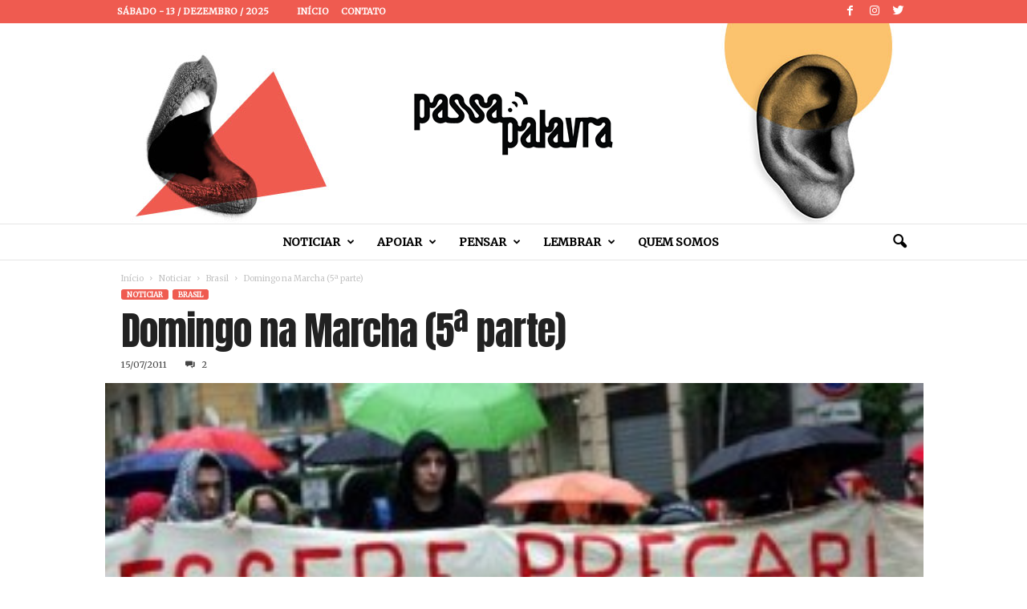

--- FILE ---
content_type: text/html; charset=UTF-8
request_url: https://passapalavra.info/2011/07/42544/
body_size: 33493
content:
<!doctype html >
<!--[if IE 8]>    <html class="ie8" lang="pt-BR"> <![endif]-->
<!--[if IE 9]>    <html class="ie9" lang="pt-BR"> <![endif]-->
<!--[if gt IE 8]><!--> <html lang="pt-BR"> <!--<![endif]-->
<head>
<title>Domingo na Marcha (5ª parte) | Passa Palavra</title>
<meta charset="UTF-8" />
<meta name="viewport" content="width=device-width, initial-scale=1.0">
<link rel="pingback" href="https://passapalavra.info/xmlrpc.php" />
<meta name='robots' content='max-image-preview:large' />
<meta property="og:image" content="https://passapalavra.info/wp-content/uploads/2017/06/precari.jpg" /><link rel="icon" type="image/png" href="https://passapalavra.info/wp-content/uploads/2018/02/favicon.png"><link rel='dns-prefetch' href='//fonts.googleapis.com' />
<link rel="alternate" type="application/rss+xml" title="Feed para Passa Palavra &raquo;" href="https://passapalavra.info/feed/" />
<link rel="alternate" type="application/rss+xml" title="Feed de comentários para Passa Palavra &raquo;" href="https://passapalavra.info/comments/feed/" />
<link rel="alternate" type="application/rss+xml" title="Feed de comentários para Passa Palavra &raquo; Domingo na Marcha (5ª parte)" href="https://passapalavra.info/2011/07/42544/feed/" />
<link rel="alternate" title="oEmbed (JSON)" type="application/json+oembed" href="https://passapalavra.info/wp-json/oembed/1.0/embed?url=https%3A%2F%2Fpassapalavra.info%2F2011%2F07%2F42544%2F" />
<link rel="alternate" title="oEmbed (XML)" type="text/xml+oembed" href="https://passapalavra.info/wp-json/oembed/1.0/embed?url=https%3A%2F%2Fpassapalavra.info%2F2011%2F07%2F42544%2F&#038;format=xml" />
<style id='wp-img-auto-sizes-contain-inline-css' type='text/css'>
img:is([sizes=auto i],[sizes^="auto," i]){contain-intrinsic-size:3000px 1500px}
/*# sourceURL=wp-img-auto-sizes-contain-inline-css */
</style>
<style id='wp-emoji-styles-inline-css' type='text/css'>
img.wp-smiley, img.emoji {
display: inline !important;
border: none !important;
box-shadow: none !important;
height: 1em !important;
width: 1em !important;
margin: 0 0.07em !important;
vertical-align: -0.1em !important;
background: none !important;
padding: 0 !important;
}
/*# sourceURL=wp-emoji-styles-inline-css */
</style>
<style id='wp-block-library-inline-css' type='text/css'>
:root{--wp-block-synced-color:#7a00df;--wp-block-synced-color--rgb:122,0,223;--wp-bound-block-color:var(--wp-block-synced-color);--wp-editor-canvas-background:#ddd;--wp-admin-theme-color:#007cba;--wp-admin-theme-color--rgb:0,124,186;--wp-admin-theme-color-darker-10:#006ba1;--wp-admin-theme-color-darker-10--rgb:0,107,160.5;--wp-admin-theme-color-darker-20:#005a87;--wp-admin-theme-color-darker-20--rgb:0,90,135;--wp-admin-border-width-focus:2px}@media (min-resolution:192dpi){:root{--wp-admin-border-width-focus:1.5px}}.wp-element-button{cursor:pointer}:root .has-very-light-gray-background-color{background-color:#eee}:root .has-very-dark-gray-background-color{background-color:#313131}:root .has-very-light-gray-color{color:#eee}:root .has-very-dark-gray-color{color:#313131}:root .has-vivid-green-cyan-to-vivid-cyan-blue-gradient-background{background:linear-gradient(135deg,#00d084,#0693e3)}:root .has-purple-crush-gradient-background{background:linear-gradient(135deg,#34e2e4,#4721fb 50%,#ab1dfe)}:root .has-hazy-dawn-gradient-background{background:linear-gradient(135deg,#faaca8,#dad0ec)}:root .has-subdued-olive-gradient-background{background:linear-gradient(135deg,#fafae1,#67a671)}:root .has-atomic-cream-gradient-background{background:linear-gradient(135deg,#fdd79a,#004a59)}:root .has-nightshade-gradient-background{background:linear-gradient(135deg,#330968,#31cdcf)}:root .has-midnight-gradient-background{background:linear-gradient(135deg,#020381,#2874fc)}:root{--wp--preset--font-size--normal:16px;--wp--preset--font-size--huge:42px}.has-regular-font-size{font-size:1em}.has-larger-font-size{font-size:2.625em}.has-normal-font-size{font-size:var(--wp--preset--font-size--normal)}.has-huge-font-size{font-size:var(--wp--preset--font-size--huge)}.has-text-align-center{text-align:center}.has-text-align-left{text-align:left}.has-text-align-right{text-align:right}.has-fit-text{white-space:nowrap!important}#end-resizable-editor-section{display:none}.aligncenter{clear:both}.items-justified-left{justify-content:flex-start}.items-justified-center{justify-content:center}.items-justified-right{justify-content:flex-end}.items-justified-space-between{justify-content:space-between}.screen-reader-text{border:0;clip-path:inset(50%);height:1px;margin:-1px;overflow:hidden;padding:0;position:absolute;width:1px;word-wrap:normal!important}.screen-reader-text:focus{background-color:#ddd;clip-path:none;color:#444;display:block;font-size:1em;height:auto;left:5px;line-height:normal;padding:15px 23px 14px;text-decoration:none;top:5px;width:auto;z-index:100000}html :where(.has-border-color){border-style:solid}html :where([style*=border-top-color]){border-top-style:solid}html :where([style*=border-right-color]){border-right-style:solid}html :where([style*=border-bottom-color]){border-bottom-style:solid}html :where([style*=border-left-color]){border-left-style:solid}html :where([style*=border-width]){border-style:solid}html :where([style*=border-top-width]){border-top-style:solid}html :where([style*=border-right-width]){border-right-style:solid}html :where([style*=border-bottom-width]){border-bottom-style:solid}html :where([style*=border-left-width]){border-left-style:solid}html :where(img[class*=wp-image-]){height:auto;max-width:100%}:where(figure){margin:0 0 1em}html :where(.is-position-sticky){--wp-admin--admin-bar--position-offset:var(--wp-admin--admin-bar--height,0px)}@media screen and (max-width:600px){html :where(.is-position-sticky){--wp-admin--admin-bar--position-offset:0px}}
/*# sourceURL=wp-block-library-inline-css */
</style><style id='global-styles-inline-css' type='text/css'>
:root{--wp--preset--aspect-ratio--square: 1;--wp--preset--aspect-ratio--4-3: 4/3;--wp--preset--aspect-ratio--3-4: 3/4;--wp--preset--aspect-ratio--3-2: 3/2;--wp--preset--aspect-ratio--2-3: 2/3;--wp--preset--aspect-ratio--16-9: 16/9;--wp--preset--aspect-ratio--9-16: 9/16;--wp--preset--color--black: #000000;--wp--preset--color--cyan-bluish-gray: #abb8c3;--wp--preset--color--white: #ffffff;--wp--preset--color--pale-pink: #f78da7;--wp--preset--color--vivid-red: #cf2e2e;--wp--preset--color--luminous-vivid-orange: #ff6900;--wp--preset--color--luminous-vivid-amber: #fcb900;--wp--preset--color--light-green-cyan: #7bdcb5;--wp--preset--color--vivid-green-cyan: #00d084;--wp--preset--color--pale-cyan-blue: #8ed1fc;--wp--preset--color--vivid-cyan-blue: #0693e3;--wp--preset--color--vivid-purple: #9b51e0;--wp--preset--gradient--vivid-cyan-blue-to-vivid-purple: linear-gradient(135deg,rgb(6,147,227) 0%,rgb(155,81,224) 100%);--wp--preset--gradient--light-green-cyan-to-vivid-green-cyan: linear-gradient(135deg,rgb(122,220,180) 0%,rgb(0,208,130) 100%);--wp--preset--gradient--luminous-vivid-amber-to-luminous-vivid-orange: linear-gradient(135deg,rgb(252,185,0) 0%,rgb(255,105,0) 100%);--wp--preset--gradient--luminous-vivid-orange-to-vivid-red: linear-gradient(135deg,rgb(255,105,0) 0%,rgb(207,46,46) 100%);--wp--preset--gradient--very-light-gray-to-cyan-bluish-gray: linear-gradient(135deg,rgb(238,238,238) 0%,rgb(169,184,195) 100%);--wp--preset--gradient--cool-to-warm-spectrum: linear-gradient(135deg,rgb(74,234,220) 0%,rgb(151,120,209) 20%,rgb(207,42,186) 40%,rgb(238,44,130) 60%,rgb(251,105,98) 80%,rgb(254,248,76) 100%);--wp--preset--gradient--blush-light-purple: linear-gradient(135deg,rgb(255,206,236) 0%,rgb(152,150,240) 100%);--wp--preset--gradient--blush-bordeaux: linear-gradient(135deg,rgb(254,205,165) 0%,rgb(254,45,45) 50%,rgb(107,0,62) 100%);--wp--preset--gradient--luminous-dusk: linear-gradient(135deg,rgb(255,203,112) 0%,rgb(199,81,192) 50%,rgb(65,88,208) 100%);--wp--preset--gradient--pale-ocean: linear-gradient(135deg,rgb(255,245,203) 0%,rgb(182,227,212) 50%,rgb(51,167,181) 100%);--wp--preset--gradient--electric-grass: linear-gradient(135deg,rgb(202,248,128) 0%,rgb(113,206,126) 100%);--wp--preset--gradient--midnight: linear-gradient(135deg,rgb(2,3,129) 0%,rgb(40,116,252) 100%);--wp--preset--font-size--small: 13px;--wp--preset--font-size--medium: 20px;--wp--preset--font-size--large: 36px;--wp--preset--font-size--x-large: 42px;--wp--preset--spacing--20: 0.44rem;--wp--preset--spacing--30: 0.67rem;--wp--preset--spacing--40: 1rem;--wp--preset--spacing--50: 1.5rem;--wp--preset--spacing--60: 2.25rem;--wp--preset--spacing--70: 3.38rem;--wp--preset--spacing--80: 5.06rem;--wp--preset--shadow--natural: 6px 6px 9px rgba(0, 0, 0, 0.2);--wp--preset--shadow--deep: 12px 12px 50px rgba(0, 0, 0, 0.4);--wp--preset--shadow--sharp: 6px 6px 0px rgba(0, 0, 0, 0.2);--wp--preset--shadow--outlined: 6px 6px 0px -3px rgb(255, 255, 255), 6px 6px rgb(0, 0, 0);--wp--preset--shadow--crisp: 6px 6px 0px rgb(0, 0, 0);}:where(.is-layout-flex){gap: 0.5em;}:where(.is-layout-grid){gap: 0.5em;}body .is-layout-flex{display: flex;}.is-layout-flex{flex-wrap: wrap;align-items: center;}.is-layout-flex > :is(*, div){margin: 0;}body .is-layout-grid{display: grid;}.is-layout-grid > :is(*, div){margin: 0;}:where(.wp-block-columns.is-layout-flex){gap: 2em;}:where(.wp-block-columns.is-layout-grid){gap: 2em;}:where(.wp-block-post-template.is-layout-flex){gap: 1.25em;}:where(.wp-block-post-template.is-layout-grid){gap: 1.25em;}.has-black-color{color: var(--wp--preset--color--black) !important;}.has-cyan-bluish-gray-color{color: var(--wp--preset--color--cyan-bluish-gray) !important;}.has-white-color{color: var(--wp--preset--color--white) !important;}.has-pale-pink-color{color: var(--wp--preset--color--pale-pink) !important;}.has-vivid-red-color{color: var(--wp--preset--color--vivid-red) !important;}.has-luminous-vivid-orange-color{color: var(--wp--preset--color--luminous-vivid-orange) !important;}.has-luminous-vivid-amber-color{color: var(--wp--preset--color--luminous-vivid-amber) !important;}.has-light-green-cyan-color{color: var(--wp--preset--color--light-green-cyan) !important;}.has-vivid-green-cyan-color{color: var(--wp--preset--color--vivid-green-cyan) !important;}.has-pale-cyan-blue-color{color: var(--wp--preset--color--pale-cyan-blue) !important;}.has-vivid-cyan-blue-color{color: var(--wp--preset--color--vivid-cyan-blue) !important;}.has-vivid-purple-color{color: var(--wp--preset--color--vivid-purple) !important;}.has-black-background-color{background-color: var(--wp--preset--color--black) !important;}.has-cyan-bluish-gray-background-color{background-color: var(--wp--preset--color--cyan-bluish-gray) !important;}.has-white-background-color{background-color: var(--wp--preset--color--white) !important;}.has-pale-pink-background-color{background-color: var(--wp--preset--color--pale-pink) !important;}.has-vivid-red-background-color{background-color: var(--wp--preset--color--vivid-red) !important;}.has-luminous-vivid-orange-background-color{background-color: var(--wp--preset--color--luminous-vivid-orange) !important;}.has-luminous-vivid-amber-background-color{background-color: var(--wp--preset--color--luminous-vivid-amber) !important;}.has-light-green-cyan-background-color{background-color: var(--wp--preset--color--light-green-cyan) !important;}.has-vivid-green-cyan-background-color{background-color: var(--wp--preset--color--vivid-green-cyan) !important;}.has-pale-cyan-blue-background-color{background-color: var(--wp--preset--color--pale-cyan-blue) !important;}.has-vivid-cyan-blue-background-color{background-color: var(--wp--preset--color--vivid-cyan-blue) !important;}.has-vivid-purple-background-color{background-color: var(--wp--preset--color--vivid-purple) !important;}.has-black-border-color{border-color: var(--wp--preset--color--black) !important;}.has-cyan-bluish-gray-border-color{border-color: var(--wp--preset--color--cyan-bluish-gray) !important;}.has-white-border-color{border-color: var(--wp--preset--color--white) !important;}.has-pale-pink-border-color{border-color: var(--wp--preset--color--pale-pink) !important;}.has-vivid-red-border-color{border-color: var(--wp--preset--color--vivid-red) !important;}.has-luminous-vivid-orange-border-color{border-color: var(--wp--preset--color--luminous-vivid-orange) !important;}.has-luminous-vivid-amber-border-color{border-color: var(--wp--preset--color--luminous-vivid-amber) !important;}.has-light-green-cyan-border-color{border-color: var(--wp--preset--color--light-green-cyan) !important;}.has-vivid-green-cyan-border-color{border-color: var(--wp--preset--color--vivid-green-cyan) !important;}.has-pale-cyan-blue-border-color{border-color: var(--wp--preset--color--pale-cyan-blue) !important;}.has-vivid-cyan-blue-border-color{border-color: var(--wp--preset--color--vivid-cyan-blue) !important;}.has-vivid-purple-border-color{border-color: var(--wp--preset--color--vivid-purple) !important;}.has-vivid-cyan-blue-to-vivid-purple-gradient-background{background: var(--wp--preset--gradient--vivid-cyan-blue-to-vivid-purple) !important;}.has-light-green-cyan-to-vivid-green-cyan-gradient-background{background: var(--wp--preset--gradient--light-green-cyan-to-vivid-green-cyan) !important;}.has-luminous-vivid-amber-to-luminous-vivid-orange-gradient-background{background: var(--wp--preset--gradient--luminous-vivid-amber-to-luminous-vivid-orange) !important;}.has-luminous-vivid-orange-to-vivid-red-gradient-background{background: var(--wp--preset--gradient--luminous-vivid-orange-to-vivid-red) !important;}.has-very-light-gray-to-cyan-bluish-gray-gradient-background{background: var(--wp--preset--gradient--very-light-gray-to-cyan-bluish-gray) !important;}.has-cool-to-warm-spectrum-gradient-background{background: var(--wp--preset--gradient--cool-to-warm-spectrum) !important;}.has-blush-light-purple-gradient-background{background: var(--wp--preset--gradient--blush-light-purple) !important;}.has-blush-bordeaux-gradient-background{background: var(--wp--preset--gradient--blush-bordeaux) !important;}.has-luminous-dusk-gradient-background{background: var(--wp--preset--gradient--luminous-dusk) !important;}.has-pale-ocean-gradient-background{background: var(--wp--preset--gradient--pale-ocean) !important;}.has-electric-grass-gradient-background{background: var(--wp--preset--gradient--electric-grass) !important;}.has-midnight-gradient-background{background: var(--wp--preset--gradient--midnight) !important;}.has-small-font-size{font-size: var(--wp--preset--font-size--small) !important;}.has-medium-font-size{font-size: var(--wp--preset--font-size--medium) !important;}.has-large-font-size{font-size: var(--wp--preset--font-size--large) !important;}.has-x-large-font-size{font-size: var(--wp--preset--font-size--x-large) !important;}
/*# sourceURL=global-styles-inline-css */
</style>
<style id='classic-theme-styles-inline-css' type='text/css'>
/*! This file is auto-generated */
.wp-block-button__link{color:#fff;background-color:#32373c;border-radius:9999px;box-shadow:none;text-decoration:none;padding:calc(.667em + 2px) calc(1.333em + 2px);font-size:1.125em}.wp-block-file__button{background:#32373c;color:#fff;text-decoration:none}
/*# sourceURL=/wp-includes/css/classic-themes.min.css */
</style>
<link rel='stylesheet' id='google-fonts-style-css' href='https://fonts.googleapis.com/css?family=Anton%3A400%7CMerriweather%3A400%7COpen+Sans%3A300%2C400%2C600%2C700%7CRoboto+Condensed%3A300%2C300italic%2C400%2C400italic%2C700%2C700italic&#038;ver=4.0' type='text/css' media='all' />
<link rel='stylesheet' id='js_composer_front-css' href='//passapalavra.info/wp-content/cache/wpfc-minified/e5vyajrs/8dsbt.css' type='text/css' media='all' />
<link rel='stylesheet' id='td-theme-css' href='//passapalavra.info/wp-content/cache/wpfc-minified/7lgyfspc/8dsbt.css' type='text/css' media='all' />
<link rel='stylesheet' id='td-theme-child-css' href='//passapalavra.info/wp-content/themes/Newsmag-child/style.css?ver=4.0c' type='text/css' media='all' />
<script type="text/javascript" src="https://passapalavra.info/wp-includes/js/jquery/jquery.min.js?ver=3.7.1" id="jquery-core-js"></script>
<script type="text/javascript" src="https://passapalavra.info/wp-includes/js/jquery/jquery-migrate.min.js?ver=3.4.1" id="jquery-migrate-js"></script>
<link rel="https://api.w.org/" href="https://passapalavra.info/wp-json/" /><link rel="alternate" title="JSON" type="application/json" href="https://passapalavra.info/wp-json/wp/v2/posts/42544" /><link rel="EditURI" type="application/rsd+xml" title="RSD" href="https://passapalavra.info/xmlrpc.php?rsd" />
<meta name="generator" content="WordPress 6.9" />
<link rel="canonical" href="https://passapalavra.info/2011/07/42544/" />
<link rel='shortlink' href='https://passapalavra.info/?p=42544' />
<style id="tdw-css-placeholder"></style>			<script>
window.tdwGlobal = {"adminUrl":"https:\/\/passapalavra.info\/wp-admin\/","wpRestNonce":"ab9c13f87e","wpRestUrl":"https:\/\/passapalavra.info\/wp-json\/","permalinkStructure":"\/%year%\/%monthnum%\/%post_id%\/"};
</script>
<!--[if lt IE 9]><script src="https://html5shim.googlecode.com/svn/trunk/html5.js"></script><![endif]-->
<meta name="generator" content="Powered by WPBakery Page Builder - drag and drop page builder for WordPress."/>
<!--[if lte IE 9]><link rel="stylesheet" type="text/css" href='//passapalavra.info/wp-content/cache/wpfc-minified/f5ykc8b5/8dsbt.css' media="screen"><![endif]-->
<!-- JS generated by theme -->
<script>
var tdBlocksArray = []; //here we store all the items for the current page
//td_block class - each ajax block uses a object of this class for requests
function tdBlock() {
this.id = '';
this.block_type = 1; //block type id (1-234 etc)
this.atts = '';
this.td_column_number = '';
this.td_current_page = 1; //
this.post_count = 0; //from wp
this.found_posts = 0; //from wp
this.max_num_pages = 0; //from wp
this.td_filter_value = ''; //current live filter value
this.is_ajax_running = false;
this.td_user_action = ''; // load more or infinite loader (used by the animation)
this.header_color = '';
this.ajax_pagination_infinite_stop = ''; //show load more at page x
}
// td_js_generator - mini detector
(function(){
var htmlTag = document.getElementsByTagName("html")[0];
if ( navigator.userAgent.indexOf("MSIE 10.0") > -1 ) {
htmlTag.className += ' ie10';
}
if ( !!navigator.userAgent.match(/Trident.*rv\:11\./) ) {
htmlTag.className += ' ie11';
}
if ( /(iPad|iPhone|iPod)/g.test(navigator.userAgent) ) {
htmlTag.className += ' td-md-is-ios';
}
var user_agent = navigator.userAgent.toLowerCase();
if ( user_agent.indexOf("android") > -1 ) {
htmlTag.className += ' td-md-is-android';
}
if ( -1 !== navigator.userAgent.indexOf('Mac OS X')  ) {
htmlTag.className += ' td-md-is-os-x';
}
if ( /chrom(e|ium)/.test(navigator.userAgent.toLowerCase()) ) {
htmlTag.className += ' td-md-is-chrome';
}
if ( -1 !== navigator.userAgent.indexOf('Firefox') ) {
htmlTag.className += ' td-md-is-firefox';
}
if ( -1 !== navigator.userAgent.indexOf('Safari') && -1 === navigator.userAgent.indexOf('Chrome') ) {
htmlTag.className += ' td-md-is-safari';
}
if( -1 !== navigator.userAgent.indexOf('IEMobile') ){
htmlTag.className += ' td-md-is-iemobile';
}
})();
var tdLocalCache = {};
( function () {
"use strict";
tdLocalCache = {
data: {},
remove: function (resource_id) {
delete tdLocalCache.data[resource_id];
},
exist: function (resource_id) {
return tdLocalCache.data.hasOwnProperty(resource_id) && tdLocalCache.data[resource_id] !== null;
},
get: function (resource_id) {
return tdLocalCache.data[resource_id];
},
set: function (resource_id, cachedData) {
tdLocalCache.remove(resource_id);
tdLocalCache.data[resource_id] = cachedData;
}
};
})();
var td_viewport_interval_list=[{"limitBottom":767,"sidebarWidth":251},{"limitBottom":1023,"sidebarWidth":339}];
var td_ajax_url="https:\/\/passapalavra.info\/wp-admin\/admin-ajax.php?td_theme_name=Newsmag&v=4.0";
var td_get_template_directory_uri="https:\/\/passapalavra.info\/wp-content\/themes\/Newsmag";
var tds_snap_menu="";
var tds_logo_on_sticky="";
var tds_header_style="10";
var td_please_wait="Aguarde...";
var td_email_user_pass_incorrect="Usu\u00e1rio ou senha incorreta!";
var td_email_user_incorrect="E-mail ou nome de usu\u00e1rio incorreto!";
var td_email_incorrect="E-mail incorreto!";
var tds_more_articles_on_post_enable="";
var tds_more_articles_on_post_time_to_wait="";
var tds_more_articles_on_post_pages_distance_from_top=2500;
var tds_theme_color_site_wide="#ef5b50";
var tds_smart_sidebar="";
var tdThemeName="Newsmag";
var td_magnific_popup_translation_tPrev="Anterior (Seta a esquerda )";
var td_magnific_popup_translation_tNext="Avan\u00e7ar (tecla de seta para a direita)";
var td_magnific_popup_translation_tCounter="%curr% de %total%";
var td_magnific_popup_translation_ajax_tError="O conte\u00fado de %url% n\u00e3o pode ser carregado.";
var td_magnific_popup_translation_image_tError="A imagem #%curr% n\u00e3o pode ser carregada.";
var td_ad_background_click_link="";
var td_ad_background_click_target="";
</script>
<!-- Header style compiled by theme -->
<style>
.td-header-border:before,
.td-trending-now-title,
.td_block_mega_menu .td_mega_menu_sub_cats .cur-sub-cat,
.td-post-category:hover,
.td-header-style-2 .td-header-sp-logo,
.td-next-prev-wrap a:hover i,
.page-nav .current,
.widget_calendar tfoot a:hover,
.td-footer-container .widget_search .wpb_button:hover,
.td-scroll-up-visible,
.dropcap,
.td-category a,
input[type="submit"]:hover,
.td-post-small-box a:hover,
.td-404-sub-sub-title a:hover,
.td-rating-bar-wrap div,
.td_top_authors .td-active .td-author-post-count,
.td_top_authors .td-active .td-author-comments-count,
.td_smart_list_3 .td-sml3-top-controls i:hover,
.td_smart_list_3 .td-sml3-bottom-controls i:hover,
.td_wrapper_video_playlist .td_video_controls_playlist_wrapper,
.td-read-more a:hover,
.td-login-wrap .btn,
.td_display_err,
.td-header-style-6 .td-top-menu-full,
#bbpress-forums button:hover,
#bbpress-forums .bbp-pagination .current,
.bbp_widget_login .button:hover,
.header-search-wrap .td-drop-down-search .btn:hover,
.td-post-text-content .more-link-wrap:hover a,
#buddypress div.item-list-tabs ul li > a span,
#buddypress div.item-list-tabs ul li > a:hover span,
#buddypress input[type=submit]:hover,
#buddypress a.button:hover span,
#buddypress div.item-list-tabs ul li.selected a span,
#buddypress div.item-list-tabs ul li.current a span,
#buddypress input[type=submit]:focus,
.td-grid-style-3 .td-big-grid-post .td-module-thumb a:last-child:before,
.td-grid-style-4 .td-big-grid-post .td-module-thumb a:last-child:before,
.td-grid-style-5 .td-big-grid-post .td-module-thumb:after,
.td_category_template_2 .td-category-siblings .td-category a:hover,
.td-weather-week:before,
.td-weather-information:before,
.td_3D_btn,
.td_shadow_btn,
.td_default_btn,
.td_square_btn, 
.td_outlined_btn:hover {
background-color: #ef5b50;
}
@media (max-width: 767px) {
.td-category a.td-current-sub-category {
background-color: #ef5b50;
}
}
.woocommerce .onsale,
.woocommerce .woocommerce a.button:hover,
.woocommerce-page .woocommerce .button:hover,
.single-product .product .summary .cart .button:hover,
.woocommerce .woocommerce .product a.button:hover,
.woocommerce .product a.button:hover,
.woocommerce .product #respond input#submit:hover,
.woocommerce .checkout input#place_order:hover,
.woocommerce .woocommerce.widget .button:hover,
.woocommerce .woocommerce-message .button:hover,
.woocommerce .woocommerce-error .button:hover,
.woocommerce .woocommerce-info .button:hover,
.woocommerce.widget .ui-slider .ui-slider-handle,
.vc_btn-black:hover,
.wpb_btn-black:hover,
.item-list-tabs .feed:hover a,
.td-smart-list-button:hover {
background-color: #ef5b50 !important;
}
.td-header-sp-top-menu .top-header-menu > .current-menu-item > a,
.td-header-sp-top-menu .top-header-menu > .current-menu-ancestor > a,
.td-header-sp-top-menu .top-header-menu > .current-category-ancestor > a,
.td-header-sp-top-menu .top-header-menu > li > a:hover,
.td-header-sp-top-menu .top-header-menu > .sfHover > a,
.top-header-menu ul .current-menu-item > a,
.top-header-menu ul .current-menu-ancestor > a,
.top-header-menu ul .current-category-ancestor > a,
.top-header-menu ul li > a:hover,
.top-header-menu ul .sfHover > a,
.sf-menu ul .td-menu-item > a:hover,
.sf-menu ul .sfHover > a,
.sf-menu ul .current-menu-ancestor > a,
.sf-menu ul .current-category-ancestor > a,
.sf-menu ul .current-menu-item > a,
.td_module_wrap:hover .entry-title a,
.td_mod_mega_menu:hover .entry-title a,
.footer-email-wrap a,
.widget a:hover,
.td-footer-container .widget_calendar #today,
.td-category-pulldown-filter a.td-pulldown-category-filter-link:hover,
.td-load-more-wrap a:hover,
.td-post-next-prev-content a:hover,
.td-author-name a:hover,
.td-author-url a:hover,
.td_mod_related_posts:hover .entry-title a,
.td-search-query,
.header-search-wrap .td-drop-down-search .result-msg a:hover,
.td_top_authors .td-active .td-authors-name a,
.post blockquote p,
.td-post-content blockquote p,
.page blockquote p,
.comment-list cite a:hover,
.comment-list cite:hover,
.comment-list .comment-reply-link:hover,
a,
.white-menu #td-header-menu .sf-menu > li > a:hover,
.white-menu #td-header-menu .sf-menu > .current-menu-ancestor > a,
.white-menu #td-header-menu .sf-menu > .current-menu-item > a,
.td_quote_on_blocks,
#bbpress-forums .bbp-forum-freshness a:hover,
#bbpress-forums .bbp-topic-freshness a:hover,
#bbpress-forums .bbp-forums-list li a:hover,
#bbpress-forums .bbp-forum-title:hover,
#bbpress-forums .bbp-topic-permalink:hover,
#bbpress-forums .bbp-topic-started-by a:hover,
#bbpress-forums .bbp-topic-started-in a:hover,
#bbpress-forums .bbp-body .super-sticky li.bbp-topic-title .bbp-topic-permalink,
#bbpress-forums .bbp-body .sticky li.bbp-topic-title .bbp-topic-permalink,
#bbpress-forums #subscription-toggle a:hover,
#bbpress-forums #favorite-toggle a:hover,
.woocommerce-account .woocommerce-MyAccount-navigation a:hover,
.widget_display_replies .bbp-author-name,
.widget_display_topics .bbp-author-name,
.archive .widget_archive .current,
.archive .widget_archive .current a,
.td-subcategory-header .td-category-siblings .td-subcat-dropdown a.td-current-sub-category,
.td-subcategory-header .td-category-siblings .td-subcat-dropdown a:hover,
.td-pulldown-filter-display-option:hover,
.td-pulldown-filter-display-option .td-pulldown-filter-link:hover,
.td_normal_slide .td-wrapper-pulldown-filter .td-pulldown-filter-list a:hover,
#buddypress ul.item-list li div.item-title a:hover,
.td_block_13 .td-pulldown-filter-list a:hover,
.td_smart_list_8 .td-smart-list-dropdown-wrap .td-smart-list-button:hover,
.td_smart_list_8 .td-smart-list-dropdown-wrap .td-smart-list-button:hover i,
.td-sub-footer-container a:hover,
.td-instagram-user a,
.td_outlined_btn {
color: #ef5b50;
}
.td-mega-menu .wpb_content_element li a:hover,
.td_login_tab_focus {
color: #ef5b50 !important;
}
.td-next-prev-wrap a:hover i,
.page-nav .current,
.widget_tag_cloud a:hover,
.post .td_quote_box,
.page .td_quote_box,
.td-login-panel-title,
#bbpress-forums .bbp-pagination .current,
.td_category_template_2 .td-category-siblings .td-category a:hover,
.page-template-page-pagebuilder-latest .td-instagram-user,
.td_outlined_btn {
border-color: #ef5b50;
}
.td_wrapper_video_playlist .td_video_currently_playing:after,
.item-list-tabs .feed:hover {
border-color: #ef5b50 !important;
}
.td-pb-row [class*="td-pb-span"],
.td-pb-border-top,
.page-template-page-title-sidebar-php .td-page-content > .wpb_row:first-child,
.td-post-sharing,
.td-post-content,
.td-post-next-prev,
.author-box-wrap,
.td-comments-title-wrap,
.comment-list,
.comment-respond,
.td-post-template-5 header,
.td-container,
.wpb_content_element,
.wpb_column,
.wpb_row,
.white-menu .td-header-container .td-header-main-menu,
.td-post-template-1 .td-post-content,
.td-post-template-4 .td-post-sharing-top,
.td-header-style-6 .td-header-header .td-make-full,
#disqus_thread,
.page-template-page-pagebuilder-title-php .td-page-content > .wpb_row:first-child,
.td-footer-container:before {
border-color: rgba(230,230,230,0.01);
}
.td-top-border {
border-color: rgba(230,230,230,0.01) !important;
}
.td-container-border:after,
.td-next-prev-separator,
.td-container .td-pb-row .wpb_column:before,
.td-container-border:before,
.td-main-content:before,
.td-main-sidebar:before,
.td-pb-row .td-pb-span4:nth-of-type(3):after,
.td-pb-row .td-pb-span4:nth-last-of-type(3):after {
background-color: rgba(230,230,230,0.01);
}
@media (max-width: 767px) {
.white-menu .td-header-main-menu {
border-color: rgba(230,230,230,0.01);
}
}
.td-header-top-menu,
.td-header-wrap .td-top-menu-full {
background-color: #ef5b50;
}
.td-header-style-1 .td-header-top-menu,
.td-header-style-2 .td-top-bar-container,
.td-header-style-7 .td-header-top-menu {
padding: 0 12px;
top: 0;
}
.td-header-sp-top-menu .top-header-menu > li > a,
.td-header-sp-top-menu .td_data_time,
.td-header-sp-top-menu .td-weather-top-widget {
color: #ffffff;
}
.top-header-menu > .current-menu-item > a,
.top-header-menu > .current-menu-ancestor > a,
.top-header-menu > .current-category-ancestor > a,
.top-header-menu > li > a:hover,
.top-header-menu > .sfHover > a {
color: #ffffff !important;
}
.top-header-menu ul .current-menu-item > a,
.top-header-menu ul .current-menu-ancestor > a,
.top-header-menu ul .current-category-ancestor > a,
.top-header-menu ul li > a:hover,
.top-header-menu ul .sfHover > a {
color: #aa0000;
}
.td-header-sp-top-widget .td-social-icon-wrap i {
color: #ffffff;
}
.td-header-main-menu {
background-color: #ffffff;
}
.sf-menu > li > a,
.header-search-wrap .td-icon-search,
#td-top-mobile-toggle i {
color: #000000;
}
.td-header-row.td-header-header {
background-color: #ffffff;
}
.td-header-style-1 .td-header-top-menu {
padding: 0 12px;
top: 0;
}
@media (min-width: 1024px) {
.td-header-style-1 .td-header-header {
padding: 0 6px;
}
}
.td-header-style-6 .td-header-header .td-make-full {
border-bottom: 0;
}
@media (max-height: 768px) {
.td-header-style-6 .td-header-sp-rec {
margin-right: 7px;
}
.td-header-style-6 .td-header-sp-logo {
margin-left: 7px;
}
}
@media (max-width: 767px) {
body .td-header-wrap .td-header-main-menu {
background-color: #f15d51;
}
}
.td-menu-background:before,
.td-search-background:before {
background: #ef5b50;
background: -moz-linear-gradient(top, #ef5b50 0%, #dd3333 100%);
background: -webkit-gradient(left top, left bottom, color-stop(0%, #ef5b50), color-stop(100%, #dd3333));
background: -webkit-linear-gradient(top, #ef5b50 0%, #dd3333 100%);
background: -o-linear-gradient(top, #ef5b50 0%, @mobileu_gradient_two_mob 100%);
background: -ms-linear-gradient(top, #ef5b50 0%, #dd3333 100%);
background: linear-gradient(to bottom, #ef5b50 0%, #dd3333 100%);
filter: progid:DXImageTransform.Microsoft.gradient( startColorstr='#ef5b50', endColorstr='#dd3333', GradientType=0 );
}
#td-mobile-nav .td-register-section .td-login-button {
color: #aa0000;
}
.td-footer-container,
.td-footer-container .td_module_mx3 .meta-info,
.td-footer-container .td_module_14 .meta-info,
.td-footer-container .td_module_mx1 .td-block14-border {
background-color: #ffffff;
}
.td-footer-container .widget_calendar #today {
background-color: transparent;
}
.td-footer-container.td-container {
border-bottom-width: 1px;
}
.td-footer-container:before {
border-width: 0 1px;
}
.td-footer-container,
.td-footer-container a,
.td-footer-container li,
.td-footer-container .footer-text-wrap,
.td-footer-container .meta-info .entry-date,
.td-footer-container .td-module-meta-info .entry-date,
.td-footer-container .td_block_text_with_title,
.td-footer-container .woocommerce .star-rating::before,
.td-footer-container .widget_text p,
.td-footer-container .widget_calendar #today,
.td-footer-container .td-social-style3 .td_social_type a,
.td-footer-container .td-social-style3,
.td-footer-container .td-social-style4 .td_social_type a,
.td-footer-container .td-social-style4,
.td-footer-container .td-social-style9,
.td-footer-container .td-social-style10,
.td-footer-container .td-social-style2 .td_social_type a,
.td-footer-container .td-social-style8 .td_social_type a,
.td-footer-container .td-social-style2 .td_social_type,
.td-footer-container .td-social-style8 .td_social_type,
.td-footer-container .td-post-author-name a:hover {
color: #000000;
}
.td-footer-container .td_module_mx1 .meta-info .entry-date,
.td-footer-container .td_social_button a,
.td-footer-container .td-post-category,
.td-footer-container .td-post-category:hover,
.td-footer-container .td-module-comments a,
.td-footer-container .td_module_mx1 .td-post-author-name a:hover,
.td-footer-container .td-theme-slider .slide-meta a {
color: #fff
}
.td-footer-container .widget_tag_cloud a {
border-color: #000000;
}
.td-footer-container .td-excerpt,
.td-footer-container .widget_rss .rss-date,
.td-footer-container .widget_rss cite {
color: #000000;
opacity: 0.7;
}
.td-footer-container .td-read-more a,
.td-footer-container .td-read-more a:hover {
color: #fff;
}
.td-footer-container .td_module_14 .meta-info,
.td-footer-container .td_module_5,
.td-footer-container .td_module_9 .item-details,
.td-footer-container .td_module_8 .item-details,
.td-footer-container .td_module_mx3 .meta-info,
.td-footer-container .widget_recent_comments li,
.td-footer-container .widget_recent_entries li,
.td-footer-container table td,
.td-footer-container table th,
.td-footer-container .td-social-style2 .td_social_type .td-social-box,
.td-footer-container .td-social-style8 .td_social_type .td-social-box,
.td-footer-container .td-social-style2 .td_social_type .td_social_button,
.td-footer-container .td-social-style8 .td_social_type .td_social_button {
border-color: rgba(0, 0, 0, 0.1);
}
.td-footer-container a:hover,
.td-footer-container .td-post-author-name a:hover,
.td-footer-container .td_module_wrap:hover .entry-title a {
color: #ef5b50;
}
.td-footer-container .widget_tag_cloud a:hover {
border-color: #ef5b50;
}
.td-footer-container .td_module_mx1 .td-post-author-name a:hover,
.td-footer-container .td-theme-slider .slide-meta a {
color: #fff
}
.td-footer-container .block-title > span,
.td-footer-container .block-title > a,
.td-footer-container .widgettitle {
background-color: #ffffff;
}
.td-footer-container .block-title > span,
.td-footer-container .block-title > a,
.td-footer-container .widgettitle,
.td-footer-container .widget_rss .block-title .rsswidget {
color: #222222;
}
.post blockquote p,
.page blockquote p {
color: #f15d51;
}
.post .td_quote_box,
.page .td_quote_box {
border-color: #f15d51;
}
.top-header-menu li a,
.td-header-sp-top-menu .td_data_time,
.td-weather-top-widget .td-weather-header .td-weather-city,
.td-weather-top-widget .td-weather-now {
font-family:Merriweather;
}
.top-header-menu ul li a {
font-family:Merriweather;
}
.sf-menu > .td-menu-item > a {
font-family:Merriweather;
}
.sf-menu ul .td-menu-item a {
font-family:Merriweather;
}
.td_mod_mega_menu .item-details a {
font-family:Merriweather;
}
.td_mega_menu_sub_cats .block-mega-child-cats a {
font-family:Merriweather;
}
#td-mobile-nav,
#td-mobile-nav .wpb_button,
.td-search-wrap-mob {
font-family:Merriweather;
}
.td-mobile-content .td-mobile-main-menu > li > a {
font-family:Merriweather;
}
.td-mobile-content .sub-menu a {
font-family:Merriweather;
}
.td_module_wrap .entry-title,
.td-theme-slider .td-module-title,
.page .td-post-template-6 .td-post-header h1 {
font-family:Merriweather;
}
.td_module_2 .td-module-title {
font-style:italic;
}
.block-title > span,
.block-title > a,
.widgettitle,
.td-trending-now-title,
.wpb_tabs li a,
.vc_tta-container .vc_tta-color-grey.vc_tta-tabs-position-top.vc_tta-style-classic .vc_tta-tabs-container .vc_tta-tab > a,
.td-related-title .td-related-left,
.td-related-title .td-related-right,
.category .entry-title span,
.td-author-counters span,
.woocommerce-tabs h2,
.woocommerce .product .products h2:not(.woocommerce-loop-product__title) {
font-family:Anton;
font-size:22px;
}
.td-module-meta-info .td-post-author-name a,
.td_module_wrap .td-post-author-name a {
font-family:Merriweather;
}
.td-module-meta-info .td-post-date .entry-date,
.td_module_wrap .td-post-date .entry-date {
font-family:Merriweather;
}
.td-module-meta-info .td-module-comments a,
.td_module_wrap .td-module-comments a {
font-family:Merriweather;
}
.td-big-grid-meta .td-post-category,
.td_module_wrap .td-post-category,
.td-module-image .td-post-category {
font-family:Merriweather;
}
.td-pulldown-filter-display-option,
a.td-pulldown-filter-link,
.td-category-pulldown-filter a.td-pulldown-category-filter-link {
font-family:Merriweather;
}
.td-excerpt,
.td-module-excerpt {
font-family:Merriweather;
}
.td-big-grid-post .entry-title {
font-family:Merriweather;
}
.post header .entry-title {
font-family:Anton;
}
.td-post-template-default header .entry-title {
font-family:Anton;
}
.td-post-content p,
.td-post-content {
font-family:Merriweather;
font-size:18px;
line-height:33px;
}
.post blockquote p,
.page blockquote p,
.td-post-text-content blockquote p {
font-family:Merriweather;
font-size:16px;
line-height:24px;
font-style:italic;
font-weight:normal;
text-transform:none;
}
.post .td_quote_box p,
.page .td_quote_box p {
font-family:Merriweather;
}
.post .td_pull_quote p,
.page .td_pull_quote p {
font-family:Merriweather;
}
.td-post-content li {
font-family:Merriweather;
}
.td-post-content h1 {
font-family:Anton;
}
.td-post-content h2 {
font-family:Anton;
}
.td-post-content h3 {
font-family:Anton;
}
.td-post-content h4 {
font-family:Merriweather;
}
.td-post-content h5 {
font-family:Merriweather;
}
.td-post-content h6 {
font-family:Merriweather;
}
.post .td-category a {
font-family:Merriweather;
}
.post header .td-post-author-name,
.post header .td-post-author-name a {
font-family:Merriweather;
}
.post header .td-post-date .entry-date {
font-family:Merriweather;
}
.post header .td-post-views span,
.post header .td-post-comments {
font-family:Merriweather;
}
.post .td-post-source-tags a,
.post .td-post-source-tags span {
font-family:Merriweather;
}
.post .td-post-next-prev-content span {
font-family:Merriweather;
}
.post .td-post-next-prev-content a {
font-family:Merriweather;
}
.post .author-box-wrap .td-author-name a {
font-family:Merriweather;
}
.post .author-box-wrap .td-author-url a {
font-family:Merriweather;
}
.post .author-box-wrap .td-author-description {
font-family:Merriweather;
}
.td_block_related_posts .entry-title {
font-family:Merriweather;
}
.post .td-post-share-title,
.td-comments-title-wrap h4,
.comment-reply-title {
font-family:Merriweather;
}
.wp-caption-text,
.wp-caption-dd {
font-family:Merriweather;
}
.td-post-template-default .td-post-sub-title,
.td-post-template-1 .td-post-sub-title,
.td-post-template-5 .td-post-sub-title,
.td-post-template-7 .td-post-sub-title,
.td-post-template-8 .td-post-sub-title {
font-family:Merriweather;
}
.td-post-template-2 .td-post-sub-title,
.td-post-template-3 .td-post-sub-title,
.td-post-template-4 .td-post-sub-title,
.td-post-template-6 .td-post-sub-title {
font-family:Merriweather;
}
.td-page-header h1,
.woocommerce-page .page-title {
font-family:Anton;
}
.td-page-content p,
.td-page-content li,
.td-page-content .td_block_text_with_title,
.woocommerce-page .page-description > p,
.wpb_text_column p {
font-family:Merriweather;
}
.td-page-content h1,
.wpb_text_column h1 {
font-family:Anton;
}
.td-page-content h2,
.wpb_text_column h2 {
font-family:Anton;
}
.td-page-content h3,
.wpb_text_column h3 {
font-family:Anton;
}
.td-page-content h4,
.wpb_text_column h4 {
font-family:Merriweather;
}
.td-page-content h5,
.wpb_text_column h5 {
font-family:Merriweather;
}
.td-page-content h6,
.wpb_text_column h6 {
font-family:Merriweather;
}
.footer-text-wrap {
font-family:Merriweather;
}
.td-sub-footer-copy {
font-family:Merriweather;
}
.td-sub-footer-menu ul li a {
font-family:Merriweather;
}
.category .td-category a {
font-family:Merriweather;
}
.td-trending-now-title {
font-family:Merriweather;
}
.page-nav a,
.page-nav span,
.page-nav i {
font-family:Merriweather;
}
.td-page-content .dropcap,
.td-post-content .dropcap,
.comment-content .dropcap {
font-family:Merriweather;
}
.entry-crumbs a,
.entry-crumbs span,
#bbpress-forums .bbp-breadcrumb a,
#bbpress-forums .bbp-breadcrumb .bbp-breadcrumb-current {
font-family:Merriweather;
}
.widget_archive a,
.widget_calendar,
.widget_categories a,
.widget_nav_menu a,
.widget_meta a,
.widget_pages a,
.widget_recent_comments a,
.widget_recent_entries a,
.widget_text .textwidget,
.widget_tag_cloud a,
.widget_search input,
.woocommerce .product-categories a,
.widget_display_forums a,
.widget_display_replies a,
.widget_display_topics a,
.widget_display_views a,
.widget_display_stats
{
font-family:Merriweather;
}
input[type="submit"],
.woocommerce a.button,
.woocommerce button.button,
.woocommerce #respond input#submit {
font-family:Merriweather;
}
.woocommerce .product a .woocommerce-loop-product__title,
.woocommerce .widget.woocommerce .product_list_widget a,
.woocommerce-cart .woocommerce .product-name a {
font-family:Merriweather;
}
.woocommerce .product .summary .product_title {
font-family:Merriweather;
}
.white-popup-block,
.white-popup-block .wpb_button {
font-family:Merriweather;
}
body, p {
font-family:Merriweather;
}
.td-footer-container::before {
background-size: cover;
}
</style>
<script type="application/ld+json">
{
"@context": "http://schema.org",
"@type": "BreadcrumbList",
"itemListElement": [{
"@type": "ListItem",
"position": 1,
"item": {
"@type": "WebSite",
"@id": "https://passapalavra.info/",
"name": "Início"                                               
}
},{
"@type": "ListItem",
"position": 2,
"item": {
"@type": "WebPage",
"@id": "https://passapalavra.info/category/noticiar/",
"name": "Noticiar"
}
},{
"@type": "ListItem",
"position": 3,
"item": {
"@type": "WebPage",
"@id": "https://passapalavra.info/category/noticiar/brasil/",
"name": "Brasil"                                
}
},{
"@type": "ListItem",
"position": 4,
"item": {
"@type": "WebPage",
"@id": "https://passapalavra.info/2011/07/42544/",
"name": "Domingo na Marcha (5ª parte)"                                
}
}    ]
}
</script><noscript><style type="text/css"> .wpb_animate_when_almost_visible { opacity: 1; }</style></noscript></head>
<body class="wp-singular post-template-default single single-post postid-42544 single-format-standard wp-theme-Newsmag wp-child-theme-Newsmag-child domingo-na-marcha-5-parte global-block-template-1 single_template_3 white-menu wpb-js-composer js-comp-ver-5.4.4 vc_responsive td-full-layout" itemscope="itemscope" itemtype="https://schema.org/WebPage">
<div class="td-scroll-up"><i class="td-icon-menu-up"></i></div>
<div class="td-menu-background"></div>
<div id="td-mobile-nav">
<div class="td-mobile-container">
<!-- mobile menu top section -->
<div class="td-menu-socials-wrap">
<!-- socials -->
<div class="td-menu-socials">
<span class="td-social-icon-wrap">
<a target="_blank" href="https://www.facebook.com/passapalavra" title="Facebook">
<i class="td-icon-font td-icon-facebook"></i>
</a>
</span>
<span class="td-social-icon-wrap">
<a target="_blank" href="https://www.instagram.com/passapalavra.info/" title="Instagram">
<i class="td-icon-font td-icon-instagram"></i>
</a>
</span>
<span class="td-social-icon-wrap">
<a target="_blank" href="https://www.twitter.com/passapalavra" title="Twitter">
<i class="td-icon-font td-icon-twitter"></i>
</a>
</span>            </div>
<!-- close button -->
<div class="td-mobile-close">
<a href="#"><i class="td-icon-close-mobile"></i></a>
</div>
</div>
<!-- login section -->
<!-- menu section -->
<div class="td-mobile-content">
<div class="menu-top-menu-container"><ul id="menu-top-menu" class="td-mobile-main-menu"><li id="menu-item-118116" class="menu-item menu-item-type-taxonomy menu-item-object-category current-post-ancestor menu-item-has-children menu-item-first menu-item-118116"><a href="https://passapalavra.info/category/noticiar/">Noticiar<i class="td-icon-menu-right td-element-after"></i></a>
<ul class="sub-menu">
<li id="menu-item-118117" class="menu-item menu-item-type-taxonomy menu-item-object-category menu-item-118117"><a href="https://passapalavra.info/category/noticiar/achados-perdidos/">Achados &amp; Perdidos</a></li>
<li id="menu-item-118118" class="menu-item menu-item-type-taxonomy menu-item-object-category current-post-ancestor current-menu-parent current-post-parent menu-item-118118"><a href="https://passapalavra.info/category/noticiar/brasil/">Brasil</a></li>
<li id="menu-item-118119" class="menu-item menu-item-type-taxonomy menu-item-object-category menu-item-118119"><a href="https://passapalavra.info/category/noticiar/mundo/">Mundo</a></li>
<li id="menu-item-144561" class="menu-item menu-item-type-taxonomy menu-item-object-category menu-item-144561"><a href="https://passapalavra.info/category/noticiar/podcasts/">Podcasts</a></li>
<li id="menu-item-118120" class="menu-item menu-item-type-taxonomy menu-item-object-category menu-item-118120"><a href="https://passapalavra.info/category/noticiar/passapalavratv/">PassaPalavraTV</a></li>
</ul>
</li>
<li id="menu-item-118122" class="menu-item menu-item-type-taxonomy menu-item-object-category menu-item-has-children menu-item-118122"><a href="https://passapalavra.info/category/apoiar/">Apoiar<i class="td-icon-menu-right td-element-after"></i></a>
<ul class="sub-menu">
<li id="menu-item-118123" class="menu-item menu-item-type-taxonomy menu-item-object-category menu-item-118123"><a href="https://passapalavra.info/category/apoiar/agir-e-preciso/">Agir é preciso</a></li>
<li id="menu-item-118124" class="menu-item menu-item-type-taxonomy menu-item-object-category menu-item-118124"><a href="https://passapalavra.info/category/apoiar/eventos/">Eventos</a></li>
<li id="menu-item-118125" class="menu-item menu-item-type-taxonomy menu-item-object-category menu-item-118125"><a href="https://passapalavra.info/category/noticiar/movimentos_em_luta/">Movimentos em Luta</a></li>
</ul>
</li>
<li id="menu-item-118128" class="menu-item menu-item-type-taxonomy menu-item-object-category menu-item-has-children menu-item-118128"><a href="https://passapalavra.info/category/pensar/">Pensar<i class="td-icon-menu-right td-element-after"></i></a>
<ul class="sub-menu">
<li id="menu-item-118129" class="menu-item menu-item-type-taxonomy menu-item-object-category menu-item-118129"><a href="https://passapalavra.info/category/pensar/cartoons/">Cartoons</a></li>
<li id="menu-item-118126" class="menu-item menu-item-type-taxonomy menu-item-object-category menu-item-118126"><a href="https://passapalavra.info/category/citando/">Citando&#8230;</a></li>
<li id="menu-item-129630" class="menu-item menu-item-type-taxonomy menu-item-object-category menu-item-129630"><a href="https://passapalavra.info/category/colunas/">Colunas</a></li>
<li id="menu-item-118121" class="menu-item menu-item-type-taxonomy menu-item-object-category menu-item-118121"><a href="https://passapalavra.info/category/pensar/estetica/">Estética</a></li>
<li id="menu-item-118127" class="menu-item menu-item-type-taxonomy menu-item-object-category menu-item-118127"><a href="https://passapalavra.info/category/flagrantes-delitos/">Flagrantes Delitos</a></li>
<li id="menu-item-118130" class="menu-item menu-item-type-taxonomy menu-item-object-category menu-item-118130"><a href="https://passapalavra.info/category/pensar/ideias-debates/">Ideias &amp; Debates</a></li>
<li id="menu-item-144562" class="menu-item menu-item-type-taxonomy menu-item-object-category menu-item-144562"><a href="https://passapalavra.info/category/pensar/artes/">Artes</a></li>
</ul>
</li>
<li id="menu-item-118131" class="menu-item menu-item-type-taxonomy menu-item-object-category menu-item-has-children menu-item-118131"><a href="https://passapalavra.info/category/lembrar/">Lembrar<i class="td-icon-menu-right td-element-after"></i></a>
<ul class="sub-menu">
<li id="menu-item-118132" class="menu-item menu-item-type-taxonomy menu-item-object-category menu-item-118132"><a href="https://passapalavra.info/category/lembrar/autorais/">Autorais</a></li>
<li id="menu-item-118133" class="menu-item menu-item-type-taxonomy menu-item-object-category menu-item-118133"><a href="https://passapalavra.info/category/lembrar/dossies/">Dossiês</a></li>
<li id="menu-item-138203" class="menu-item menu-item-type-taxonomy menu-item-object-category menu-item-138203"><a href="https://passapalavra.info/category/lembrar/edicoes/">Edições</a></li>
<li id="menu-item-129662" class="menu-item menu-item-type-post_type menu-item-object-page menu-item-129662"><a href="https://passapalavra.info/tags/">Tags</a></li>
<li id="menu-item-118134" class="menu-item menu-item-type-taxonomy menu-item-object-category menu-item-118134"><a href="https://passapalavra.info/category/traducoes/">Traduções</a></li>
</ul>
</li>
<li id="menu-item-118135" class="menu-item menu-item-type-post_type menu-item-object-page menu-item-118135"><a href="https://passapalavra.info/quem-somos/">Quem Somos</a></li>
</ul></div>        </div>
</div>
<!-- register/login section -->
</div>    <div class="td-search-background"></div>
<div class="td-search-wrap-mob">
<div class="td-drop-down-search" aria-labelledby="td-header-search-button">
<form method="get" class="td-search-form" action="https://passapalavra.info/">
<!-- close button -->
<div class="td-search-close">
<a href="#"><i class="td-icon-close-mobile"></i></a>
</div>
<div role="search" class="td-search-input">
<span>Buscar</span>
<input id="td-header-search-mob" type="text" value="" name="s" autocomplete="off" />
</div>
</form>
<div id="td-aj-search-mob"></div>
</div>
</div>
<div id="td-outer-wrap">
<div class="td-outer-container">
<!--
Header style 10
-->
<div class="td-header-wrap td-header-style-10">
<div class="td-top-menu-full">
<div class="td-header-row td-header-top-menu td-make-full">
<div class="td-top-bar-container top-bar-style-1">
<div class="td-header-sp-top-menu">
<div class="td_data_time">
<div >
sábado - 13 / dezembro / 2025
</div>
</div>
<div class="menu-top-container"><ul id="menu-global-menu" class="top-header-menu"><li id="menu-item-118137" class="menu-item menu-item-type-post_type menu-item-object-page menu-item-home menu-item-first td-menu-item td-normal-menu menu-item-118137"><a href="https://passapalavra.info/">Início</a></li>
<li id="menu-item-118138" class="menu-item menu-item-type-post_type menu-item-object-page td-menu-item td-normal-menu menu-item-118138"><a href="https://passapalavra.info/contato/">Contato</a></li>
</ul></div></div>            <div class="td-header-sp-top-widget">
<span class="td-social-icon-wrap">
<a target="_blank" href="https://www.facebook.com/passapalavra" title="Facebook">
<i class="td-icon-font td-icon-facebook"></i>
</a>
</span>
<span class="td-social-icon-wrap">
<a target="_blank" href="https://www.instagram.com/passapalavra.info/" title="Instagram">
<i class="td-icon-font td-icon-instagram"></i>
</a>
</span>
<span class="td-social-icon-wrap">
<a target="_blank" href="https://www.twitter.com/passapalavra" title="Twitter">
<i class="td-icon-font td-icon-twitter"></i>
</a>
</span>    </div>
</div>
<!-- LOGIN MODAL -->
</div>
</div>
<div class="td-header-row td-header-header td-logo-mobile-loaded">
<div class="td-header-text-logo">
<a class="td-main-logo" href="https://passapalavra.info/">
<img class="td-retina-data"  data-retina="https://passapalavra.info/wp-content/uploads/2018/02/logo-site-retina.png" src="https://passapalavra.info/wp-content/uploads/2018/02/logo-site.png" alt=""width="272"/>
<span class="td-visual-hidden">Passa Palavra</span>
</a>
</div>
</div>
<div class="td-header-menu-wrap">
<div class="td-header-row td-header-main-menu">
<div class="td-make-full">
<div id="td-header-menu" role="navigation">
<div id="td-top-mobile-toggle"><a href="#"><i class="td-icon-font td-icon-mobile"></i></a></div>
<div class="td-main-menu-logo td-logo-in-header">
<a class="td-mobile-logo td-sticky-disable" href="https://passapalavra.info/">
<img class="td-retina-data" data-retina="https://passapalavra.info/wp-content/uploads/2018/02/cel-logo-site-retina.png" src="https://passapalavra.info/wp-content/uploads/2018/02/cel-logo-site.png" alt=""/>
</a>
<a class="td-header-logo td-sticky-disable" href="https://passapalavra.info/">
<img class="td-retina-data" data-retina="https://passapalavra.info/wp-content/uploads/2018/02/logo-site-retina.png" src="https://passapalavra.info/wp-content/uploads/2018/02/logo-site.png" alt=""/>
</a>
</div>
<div class="menu-top-menu-container"><ul id="menu-top-menu-1" class="sf-menu"><li class="menu-item menu-item-type-taxonomy menu-item-object-category current-post-ancestor menu-item-has-children menu-item-first td-menu-item td-normal-menu menu-item-118116"><a href="https://passapalavra.info/category/noticiar/">Noticiar</a>
<ul class="sub-menu">
<li class="menu-item menu-item-type-taxonomy menu-item-object-category td-menu-item td-normal-menu menu-item-118117"><a href="https://passapalavra.info/category/noticiar/achados-perdidos/">Achados &amp; Perdidos</a></li>
<li class="menu-item menu-item-type-taxonomy menu-item-object-category current-post-ancestor current-menu-parent current-post-parent td-menu-item td-normal-menu menu-item-118118"><a href="https://passapalavra.info/category/noticiar/brasil/">Brasil</a></li>
<li class="menu-item menu-item-type-taxonomy menu-item-object-category td-menu-item td-normal-menu menu-item-118119"><a href="https://passapalavra.info/category/noticiar/mundo/">Mundo</a></li>
<li class="menu-item menu-item-type-taxonomy menu-item-object-category td-menu-item td-normal-menu menu-item-144561"><a href="https://passapalavra.info/category/noticiar/podcasts/">Podcasts</a></li>
<li class="menu-item menu-item-type-taxonomy menu-item-object-category td-menu-item td-normal-menu menu-item-118120"><a href="https://passapalavra.info/category/noticiar/passapalavratv/">PassaPalavraTV</a></li>
</ul>
</li>
<li class="menu-item menu-item-type-taxonomy menu-item-object-category menu-item-has-children td-menu-item td-normal-menu menu-item-118122"><a href="https://passapalavra.info/category/apoiar/">Apoiar</a>
<ul class="sub-menu">
<li class="menu-item menu-item-type-taxonomy menu-item-object-category td-menu-item td-normal-menu menu-item-118123"><a href="https://passapalavra.info/category/apoiar/agir-e-preciso/">Agir é preciso</a></li>
<li class="menu-item menu-item-type-taxonomy menu-item-object-category td-menu-item td-normal-menu menu-item-118124"><a href="https://passapalavra.info/category/apoiar/eventos/">Eventos</a></li>
<li class="menu-item menu-item-type-taxonomy menu-item-object-category td-menu-item td-normal-menu menu-item-118125"><a href="https://passapalavra.info/category/noticiar/movimentos_em_luta/">Movimentos em Luta</a></li>
</ul>
</li>
<li class="menu-item menu-item-type-taxonomy menu-item-object-category menu-item-has-children td-menu-item td-normal-menu menu-item-118128"><a href="https://passapalavra.info/category/pensar/">Pensar</a>
<ul class="sub-menu">
<li class="menu-item menu-item-type-taxonomy menu-item-object-category td-menu-item td-normal-menu menu-item-118129"><a href="https://passapalavra.info/category/pensar/cartoons/">Cartoons</a></li>
<li class="menu-item menu-item-type-taxonomy menu-item-object-category td-menu-item td-normal-menu menu-item-118126"><a href="https://passapalavra.info/category/citando/">Citando&#8230;</a></li>
<li class="menu-item menu-item-type-taxonomy menu-item-object-category td-menu-item td-normal-menu menu-item-129630"><a href="https://passapalavra.info/category/colunas/">Colunas</a></li>
<li class="menu-item menu-item-type-taxonomy menu-item-object-category td-menu-item td-normal-menu menu-item-118121"><a href="https://passapalavra.info/category/pensar/estetica/">Estética</a></li>
<li class="menu-item menu-item-type-taxonomy menu-item-object-category td-menu-item td-normal-menu menu-item-118127"><a href="https://passapalavra.info/category/flagrantes-delitos/">Flagrantes Delitos</a></li>
<li class="menu-item menu-item-type-taxonomy menu-item-object-category td-menu-item td-normal-menu menu-item-118130"><a href="https://passapalavra.info/category/pensar/ideias-debates/">Ideias &amp; Debates</a></li>
<li class="menu-item menu-item-type-taxonomy menu-item-object-category td-menu-item td-normal-menu menu-item-144562"><a href="https://passapalavra.info/category/pensar/artes/">Artes</a></li>
</ul>
</li>
<li class="menu-item menu-item-type-taxonomy menu-item-object-category menu-item-has-children td-menu-item td-normal-menu menu-item-118131"><a href="https://passapalavra.info/category/lembrar/">Lembrar</a>
<ul class="sub-menu">
<li class="menu-item menu-item-type-taxonomy menu-item-object-category td-menu-item td-normal-menu menu-item-118132"><a href="https://passapalavra.info/category/lembrar/autorais/">Autorais</a></li>
<li class="menu-item menu-item-type-taxonomy menu-item-object-category td-menu-item td-normal-menu menu-item-118133"><a href="https://passapalavra.info/category/lembrar/dossies/">Dossiês</a></li>
<li class="menu-item menu-item-type-taxonomy menu-item-object-category td-menu-item td-normal-menu menu-item-138203"><a href="https://passapalavra.info/category/lembrar/edicoes/">Edições</a></li>
<li class="menu-item menu-item-type-post_type menu-item-object-page td-menu-item td-normal-menu menu-item-129662"><a href="https://passapalavra.info/tags/">Tags</a></li>
<li class="menu-item menu-item-type-taxonomy menu-item-object-category td-menu-item td-normal-menu menu-item-118134"><a href="https://passapalavra.info/category/traducoes/">Traduções</a></li>
</ul>
</li>
<li class="menu-item menu-item-type-post_type menu-item-object-page td-menu-item td-normal-menu menu-item-118135"><a href="https://passapalavra.info/quem-somos/">Quem Somos</a></li>
</ul></div></div>
<div class="td-search-wrapper">
<div id="td-top-search">
<!-- Search -->
<div class="header-search-wrap">
<div class="dropdown header-search">
<a id="td-header-search-button" href="#" role="button" class="dropdown-toggle " data-toggle="dropdown"><i class="td-icon-search"></i></a>
<a id="td-header-search-button-mob" href="#" role="button" class="dropdown-toggle " data-toggle="dropdown"><i class="td-icon-search"></i></a>
</div>
</div>
</div>
</div>
<div class="header-search-wrap">
<div class="dropdown header-search">
<div class="td-drop-down-search" aria-labelledby="td-header-search-button">
<form method="get" class="td-search-form" action="https://passapalavra.info/">
<div role="search" class="td-head-form-search-wrap">
<input class="needsclick" id="td-header-search" type="text" value="" name="s" autocomplete="off" /><input class="wpb_button wpb_btn-inverse btn" type="submit" id="td-header-search-top" value="Buscar" />
</div>
</form>
<div id="td-aj-search"></div>
</div>
</div>
</div>            </div>
</div>
</div>
<div class="td-header-container">
<div class="td-header-row">
<div class="td-header-sp-rec">
<div class="td-header-ad-wrap ">
</div>			</div>
</div>
</div>
</div><div class="td-container td-post-template-3">
<div class="td-container-border">
<article id="post-42544" class="post-42544 post type-post status-publish format-standard has-post-thumbnail hentry category-brasil tag-midiacomunicacao_social" itemscope itemtype="https://schema.org/Article">
<div class="td-pb-row">
<div class="td-pb-span12">
<div class="td-post-header td-pb-padding-side">
<div class="entry-crumbs"><span><a title="" class="entry-crumb" href="https://passapalavra.info/">Início</a></span> <i class="td-icon-right td-bread-sep"></i> <span><a title="Ver todos os artigos em Noticiar" class="entry-crumb" href="https://passapalavra.info/category/noticiar/">Noticiar</a></span> <i class="td-icon-right td-bread-sep"></i> <span><a title="Ver todos os artigos em Brasil" class="entry-crumb" href="https://passapalavra.info/category/noticiar/brasil/">Brasil</a></span> <i class="td-icon-right td-bread-sep td-bred-no-url-last"></i> <span class="td-bred-no-url-last">Domingo na Marcha (5ª parte)</span></div>
<ul class="td-category"><li class="entry-category"><a  href="https://passapalavra.info/category/noticiar/">Noticiar</a></li><li class="entry-category"><a  href="https://passapalavra.info/category/noticiar/brasil/">Brasil</a></li></ul>
<header>
<h1 class="entry-title">Domingo na Marcha (5ª parte)</h1>
<div class="meta-info">
<span class="td-post-date"><time class="entry-date updated td-module-date" datetime="2011-07-15T18:27:29+00:00" >15/07/2011</time></span>                                                                <div class="td-post-comments"><a href="https://passapalavra.info/2011/07/42544/#comments"><i class="td-icon-comments"></i>2</a></div>                            </div>
</header>
</div>
</div>
</div> <!-- /.td-pb-row -->
<div class="td-pb-row">
<div class="td-pb-span12 td-main-content" role="main">
<div class="td-ss-main-content">
<div class="td-post-featured-image"><a href="https://passapalavra.info/wp-content/uploads/2017/06/precari.jpg" data-caption=""><img width="300" height="199" class="entry-thumb td-modal-image" src="https://passapalavra.info/wp-content/uploads/2017/06/precari.jpg" alt="" title="precari"/></a></div>
<div class="td-post-content td-pb-padding-side">
<p style="text-align: justify;"><em>O trabalho na área cultural é estruturalmente instável e, por esta razão, o trabalhador é forçado a aceitar e não rejeitar projetos e condições de trabalho que profissionalmente não o satisfazem.</em> <strong>Por Passa Palavra</strong></p>
<p><span id="more-42544"></span></p>
<p style="text-align: justify;"><strong>Apertando os pontos da cadeia produtiva</strong></p>
<p style="text-align: justify;">Durante a gestão de Gilberto Gil e Juca Ferreira, no Ministério da Cultura, iniciou-se a fomentação de uma cadeia produtiva de uma indústria cultural nacional através do Programa Cultura Viva. Se num primeiro momento nos debruçamos no discurso oficial, nesta parte analisamos dados da pesquisa “Cultura Viva &#8211; avaliação do programa arte, educação e cidadania” (2009), realizada pelo Instituto de Pesquisa Econômica Aplicada (IPEA).</p>
<p style="text-align: justify;"><img fetchpriority="high" decoding="async" class="alignleft wp-image-112894 size-full" title="mapapontos" src="https://passapalavra.info/wp-content/uploads/2017/06/mapapontos.png" alt="" width="300" height="276" />Uma pequena nota metodológica. A pesquisa foi feita numa parceria com a Fundação Joaquim Nabuco (FUNDAJ), que fez a pesquisa de campo com 229 pontos nas regiões Norte e no Nordeste, enquanto o IPEA entrevistou 297 pontos nas regiões Sul, Sudeste e Centro-Oeste. No total, o universo da pesquisa de campo foi de 526 pontos, que possuíam diferentes níveis: 457 pontos de cultura, 36 pontões conveniados ao Ministério da Cultura, 33 pontos de cultura ligados à rede municipal ou estadual.</p>
<p style="text-align: justify;">Em 2009, o Ministério da Cultura apoiou 2.517 pontos e capacitou 7.407 agentes culturais, totalizando o gasto de R$ 119,6 milhões <strong>[1]</strong>. Segundo a pesquisa, os pontos foram precedidos anteriormente por associações (55%), grupos artísticos (14%), atividades comunitárias (8%) e por pessoas (5%). Os órgãos públicos também aparecem e representam 2,8% dos pontos. As atividades dos pontos de cultura destacam-se nas áreas de música (68%), manifestações populares (61%), audiovisual (58%), teatro (54%), literatura (52%) e artesanato (48%).</p>
<p style="text-align: justify;">Sobre a origem dessas instituições, 28% delas foram criadas entre 1930 e 1980, 35% na década de 1990 e, nos anos 2000, 37%. A situação dos imóveis onde funcionam os pontos revela que 25% são alugados, 20% têm donos, 22% são cedidos por órgão público, 8% resultam de parceria com ONGs, 7% são espaços de instituição de educação básica, 7% são instituições de classe (sindicatos), 4% são cedidos por pessoas físicas e 3% são associados a instituições privadas.</p>
<p style="text-align: justify;">As condições da instalação do ponto foram avaliadas pelo IPEA com a necessidade de “dotar os espaços de recursos com nível de qualidade aceitável em termos genéricos, a partir de padrões mínimos discutidos. Não se trata de &#8216;burocratizar&#8217; o programa, e sim de criar parâmetros que permitam estabelecer dispêndios aceitáveis em termos de investimentos.”</p>
<p style="text-align: justify;">O programa também foi responsável em iniciar as atividades e na fomentação de novas iniciativas culturais. Levando em conta o universo da pesquisa, em São Paulo, 15 pontos (23%) não realizavam atividades antes do Cultura Viva, em Minas Gerais, 21%, e no Rio de Janeiro, 15%.</p>
<p style="text-align: justify;">A idade média dos coordenadores dos pontos ultrapassa os 40 anos, sendo apenas 21% jovens, e 76% possuem curso superior ou superior incompleto; apenas 17% possuem ensino médio. Ainda sobre a formação destes gestores culturais, 74% disseram ter capacitação na área. No entanto, essa formação incluía desde encontros e reuniões até mestrados. É interessante notar que 89% dos coordenadores ou gestores dos pontos moram no próprio local, sendo esta uma forma de abater o aluguel das contas pessoais.</p>
<p style="text-align: justify;">Os pontos possuem em média 10 trabalhadores, sendo 60% remunerados e 40% voluntários. Na maioria dos pontos (85%) utiliza-se trabalho temporário de terceiros, como o de educadores em 55% dos pontos, serviços de contabilidade em 35%, suporte técnico em 33%, serviços gerais em 22%, consultoria jurídica em 19%, assessoria de imprensa (comunicação e divulgação) em 19% e apoio psicopedagógico em 11%.</p>
<p style="text-align: justify;">O público atendido diretamente pelas atividades dos Pontos de Cultura foi de 124 mil pessoas, sendo 70% de público local. Indiretamente, o público atingido sobe para 1,2 milhão de pessoas. Para os coordenadores, grande parte do público encontrava-se em condição de vulnerabilidade social.</p>
<p style="text-align: justify;"><img decoding="async" class="alignright wp-image-112896 size-full" style="margin: 5px;" title="pontos-de-cultura" src="https://passapalavra.info/wp-content/uploads/2017/06/pontos-de-cultura.jpg" alt="" width="241" height="291" />Na dimensão econômica, os pontos dependem do recurso do Ministério da Cultura e, segundo a pesquisa, nenhum deles acessou crédito ou empréstimos de instituições financeiras. Mais da metade dos pontos afirmou que obtinha receitas com venda de artesanato, o resto vendia DVDs ou obtinha receitas através de apresentações musicais. E quando os pontos se articulam com outras instituições, 43% deles tornam-se parceiros de instituições privadas. Segundo o IPEA, isso “reflete suas possibilidades de adquirir autonomia em relação aos recursos de fundo perdido, advindos do ministério”. Diante dos atrasos nos repasses de recursos – apontado como a principal reclamação pela maioria dos coordenadores –, além da dificuldade no pagamento das despesas, os pontos atrasam suas atividades e o público evade, prejudicando a manutenção da programação <strong>[2]</strong>. Uma crítica recorrente dos coordenadores é à burocracia e nos atrasos do repasse dos pagamentos.</p>
<p style="text-align: justify;">Em síntese, o programa Cultura Viva, determinado pelas ações e formulações da gestão do Ministério da Cultura de Gil e Juca Ferreira, estimulou a criação de uma cadeia produtiva a partir de agentes culturais previamente existentes, injetando recursos para “oxigenar” a produção cultural local. É a transformação do tecido cultural em chão de fábrica, sendo fundamental nesta fase inicial a utilização de subsídios. Segundo a pesquisa do IPEA trata-se de explorar e aprofundar “a capacidade de geração de renda pela própria atividade desenvolvida nos pontos de cultura, mediante remuneração da atividade realizada ou comercialização dos produtos e produções culturais”. Consolida-se e adota-se o discurso de incentivar a busca por outras fontes de recursos como, por exemplo, os novos modelos de negócios, representando assim a transformação da lógica das associações culturais em empresas culturais <strong>[3]</strong>.</p>
<p style="text-align: justify;">Por outro lado, a precariedade do trabalho nesta rede é vista em vários aspectos como a formação difusa dos agentes culturais, a mudança de prazos no repasse dos recursos, a subcontratação de oficineiros, os contratos temporários, a terceirização dos serviços, a ausência de direitos trabalhistas e a utilização de voluntários para cobrir as atividades. Trata-se de um programa de estímulo ao trabalho cultural; uma política pública de cultura que transformou diferentes agentes culturais em profissionais precários, sendo assim um programa de prospecção e profissionalização de iniciativas culturais. A precarização está ainda presente no discurso quando se aplica o termo de “sevirismo”, isto é, da população periférica estar acostumada a “se virar”, sendo esta mentalidade acolhida não como uma denúncia, mas como uma política de Estado.</p>
<p style="text-align: justify;">A quantidade de atendidos e beneficiários no Cultura Viva deve-se à repartição dos recursos. Fez-se muito com pouco. É semelhante à mágica operada pelo Programa Bolsa Família, no qual, com um custo que jamais ultrapassou 1% do PIB, se atingiu 12,7 milhões de beneficiários.</p>
<p style="text-align: justify;"><strong>Empreendedores culturais, o ativista dos negócios &amp; o novo espírito do capitalismo</strong></p>
<p style="text-align: justify;">No Brasil e no mundo, nas últimas duas décadas o capitalismo, em sua versão neoliberal, impactou todas as esferas da vida social e, atualmente, passou a prospectar nichos exploráveis economicamente. No âmbito da política cultural testemunha-se essa herança através dos mecanismos de renúncia fiscal – como a Lei <em>Rouanet</em> <strong>[4]</strong> –, mas também na produção cultural esse percurso é trilhado dentro da “economia criativa”, enquanto uma tendência de um novo modelo de gestão do trabalho, na qual os empreendedores – sejam eles culturais, criativos ou sociais –, passam a ser elementos fundamentais para o crescimento econômico. Um impacto tardio do neoliberalismo, mas com um poder de capilaridade que se coloca diante dos movimentos sociais.</p>
<p style="text-align: justify;"><img decoding="async" class="alignleft wp-image-112891 size-full" style="margin: 5px;" title="dartist" src="https://passapalavra.info/wp-content/uploads/2017/06/dartist.png" alt="" width="300" height="198" />A origem do tipo ideal de “empreendedor cultural” deriva da teorização da indústria cultural para as indústrias criativas. As indústrias criativas abrangem todo o trabalho que desfruta da criatividade, talento ou habilidade individual, o qual se vincula com a propriedade intelectual. Essa indústria é composta pela publicidade, <em>marketing</em>, <em>design</em>, moda, audiovisual, programação, <em>games</em>, etc. Incluem-se assim setores produtivos emergentes. Diversos autores e políticos superestimam a capacidade dessa indústria de serviços da cultura colocando-a como substituta da “indústria pesada”. Trata-se de uma adaptação do discurso de prosperidade econômica tendo em vista a realidade, a qual revela um processo de desindustrialização das economias centrais, e, assim, o crescimento econômico da “sociedade do conhecimento” e dos seus derivados teóricos (“Era da informação”, “pós-fordismo”, “Sociedade em rede”, etc.) dependeria agora cada vez mais dos serviços.</p>
<p style="text-align: justify;">No Brasil, conforme descrito na 4ª parte desta série, destacamos o esforço do governo nas gestões de Gilberto Gil e Juca Ferreira em modernizar a política pública cultural para prospectar e fomentar as iniciativas de uma indústria criativa com a diferença referente à flexibilização da propriedade intelectual, mas que não chegou a concretizar um caminho dentro dos novos modelos de negócios.</p>
<p style="text-align: justify;">O termo empreendedor, restrito em seu aspecto econômico, como o de agente inovador, foi conceituado pelo economista austríaco Joseph Schumpeter. Em sua teoria econômica, o empreendedor passa a ter a função de romper as crises cíclicas de estagnação econômica através da inovação. Torna-se assim uma peça chave para o desenvolvimento econômico: “A função de um empreendedor consiste em reformar ou revolucionar o sistema de produção” (1983:181), seja através de uma nova mercadoria, abertura de um novo mercado, nova fonte de fornecimento de matérias-primas e bens ou através de um método novo de organização da indústria.</p>
<p style="text-align: justify;"><img loading="lazy" decoding="async" class="alignright wp-image-112898 size-full" style="margin: 5px;" title="workaholic-ladder3" src="https://passapalavra.info/wp-content/uploads/2017/06/workaholic-ladder3.jpg" alt="" width="232" height="300" />Nesta concepção, ser proprietário de uma empresa não significa necessariamente ser um empreendedor. Nem todo mundo pode ser um empreendedor, observou Schumpeter, mas apenas uma fração da população poderá sê-lo, pois “não consiste, essencialmente, em inventar algo nem em criar de outro modo as condições que a empresa explora. Consiste em obter êxitos” (1983:181). O empreendedor assume então um papel de ator econômico para o desenvolvimento, cujas tarefas exigem certas características como a de ser “valente”, “corajoso”, “independente”, isto é, ser alguém que não teme os riscos. Mas, ao contrário do que possa parecer, “a interpretação econômica da história não significa que os homens atuam, conscientes ou inconscientes, total ou primordialmente, por motivos econômicos. Pelo contrário, um elemento essencial da teoria e uma de suas mais importantes contribuições está na explicação do papel e da influência dos motivos não econômicos e na análise do modo em que a realidade social se reflete nas psiques individuais.”</p>
<p style="text-align: justify;">Para o empreendedor agir, Schumpeter afirma que não é necessário capital acumulado, mas sim crédito: “diferentemente do referido, não pressupõe a existência de resultados acumulados do desenvolvimento anterior, e por isso pode ser considerado como o único disponível dentro de uma lógica estrita. Esse método de obter dinheiro é a criação de poder de compra pelos bancos […]. É sempre uma questão, não de transformar o poder de compra que já existe em propriedade de alguém, mas a criação de novo poder de compra a partir do nada” (Schumpeter, 1911, p. 53).</p>
<p style="text-align: justify;">Na dimensão do <em>ethos</em>, o autor do best-seller <em>O livro negro do empreendedor</em> (2009), Fernando Trías de Bes, afirma que “empreender é uma forma de se enfrentar o mundo, é uma maneira de entender a vida como a que não todo o mundo se sente confortável.”. O empreendedor que acredita estar neste papel para ser livre, isto é, ele próprio determinar as regras do jogo, é um falso empreendedor, pois “O empreendedor poderia tirar qualquer dia livre. Poderia tirar dias de férias de vez em quando. Mas nunca o faz. O fato de saber que poderia fazer já passa certa sensação de controle e domínio sobre a própria vida, mas a verdade é que o verdadeiro empreendedor geralmente chega à conclusão de que no dia lhe faltam horas para trabalhar”. Desta forma, “um dos motivos mais lamentáveis para empreender que se dão com maior frequência é a busca de um equilíbrio entre a vida pessoal e a profissional”. Assim, o verdadeiro empreendedor não divide sua vida com os negócios, a sua vida é os negócios. Uma visão instrumental que reflete exatamente o <em>homo economicus</em> do pensamento liberal e neoliberal, no qual o sujeito busca maximizar seus benefícios através de opções racionais dentro do mundo convertido em mercado.</p>
<figure id="attachment_112892" aria-describedby="caption-attachment-112892" style="width: 300px" class="wp-caption alignright"><img loading="lazy" decoding="async" class="wp-image-112892 size-full" style="margin: 5px;" title="jacques-antoine-granjon" src="https://passapalavra.info/wp-content/uploads/2017/06/jacques-antoine-granjon.jpg" alt="" width="300" height="230" /><figcaption id="caption-attachment-112892" class="wp-caption-text">Jacques Antoine Granjon, CEO da Vente-privee.com</figcaption></figure>
<p style="text-align: justify;">Há também, dentro do imaginário social, o tipo ideal dos empreendedores tecnológicos, os quais frequentemente são retratados como cientistas que investem em experimentos em sua própria garagem e, atualmente, estariam encarnados nos jovens <em>geeks</em> que se transformam nos novos mandarins do capitalismo global, com suas empresas de serviços <em>online</em>. Bastaria basicamente uma excepcional idéia na cabeça e trabalho árduo, mas há quem coloque outros ingredientes na receita para o sucesso: a ideologia da pequena e próspera empresa, gerida pelo empreendedor genial elevado ao patamar máximo da civilização como um herói espartano do reino dos negócios, convertida em modelo a ser seguido. Trata-se exatamente do tipo ideal do empresário schumpeteriano.</p>
<p style="text-align: justify;">A transposição do empreendedorismo para a área cultural é assumida no cenário brasileiro através de um processo orientado pela valorização da cultura em seu aspecto econômico e como parte de “integração cidadã”, em que caberia dar acesso ao mercado de consumo das artes; um processo muito semelhante ao que ocorre com o Programa Bolsa Família e esta integração social pelo consumo. No livro <em>Emprendizajes en cultura</em> (2010), o autor e consultor Jaron Rowan descreve a passagem exata do discurso de subsídio para a cultura como recurso, uma lógica na Espanha que foi sendo paulatinamente implementada por um processo de introdução da economia na cultura, como afirmou a subsecretaria do Ministério da Cultura do país: “Nunca mais cultura <em>versus</em> economia. A partir de agora a cultura de mãos dadas com a economia”. Essa é mesma visão do gestor cultural do Serviço Brasileiro de Apoio às Micro e Pequenas Empresas (Sebrae) &#8211; Goiás, Décio Coutinho, “[…] a cultura pode trabalhar junto com a economia, agregando valor cultural a um produto não-cultural […]”, mas, na sua opinião, “ainda não há um entendimento dentro do próprio Ministério da Cultura, do governo do Brasil e dos governos estaduais e municipais, da indústria criativa, dos territórios criativos, das cidades criativas, como eixo central de desenvolvimento.”</p>
<p style="text-align: justify;">Para Coutinho, “O empreendedorismo não está ligado só ao lado empresarial, do lucro financeiro, pode ser também social, ligado a ONGs, a empresas, a associações, a cooperativas, a coletivos” e deve ser entendido como “uma atitude de transformação positiva, de comportamento, de ousadia, de criatividade e de inovação. O empreendedorismo cultural é gente trazendo para a cultura esse tipo de atitude”, citando como exemplo “O modelo do Fora do Eixo é uma rede de referência, a Abrafin também […].”, uma vez que “A gente participou da criação da Associação Brasileira de Festivais Independentes (Abrafin). Estive também no dia da fundação do Sistema Fora do Eixo, que hoje é um dos coletivos mais interessantes do país. […] O desafio é conseguir fazer o encontro dessas pessoas, e fazer com que elas se engajem”. Do individual para o coletivo, o empreendedor schumpeteriano adapta-se a uma nova realidade.</p>
<figure id="attachment_112895" aria-describedby="caption-attachment-112895" style="width: 206px" class="wp-caption alignleft"><img loading="lazy" decoding="async" class="wp-image-112895 size-full" title="milton-friedman" src="https://passapalavra.info/wp-content/uploads/2017/06/milton-friedman.jpg" alt="" width="206" height="300" /><figcaption id="caption-attachment-112895" class="wp-caption-text">Milton Friedman</figcaption></figure>
<p style="text-align: justify;">Hoje, a disputa latente na indústria criativa é de saber se a extração de renda deve ser através da propriedade intelectual ou através das licenças abertas – como a <em>Creative Commons</em> e o <em>open business</em> (novos modelos de negócios). Ainda dentro desta última posição, oscila-se entre a adoção dos novos modelos de negócios pelos oligopólios das transnacionais da cultura e a abertura de portas para o reino dourado da economia social, da constituição de microempresas e trabalhadores autônomos. Neste caso, criar-se-ia um “ecossistema” de microempresas de “produtores independentes”, compostas por poucos trabalhadores, mas que unidas operariam como <em>clusters</em>, isto é, fornecedores de trabalho qualificado e fundamentalmente criativo para o mercado. Uma solução não diferente daquela proposta por Milton Friedman, para quem as pequenas unidades independentes sem acumulação oligopolística implicariam na formação de um livre mercado.</p>
<p style="text-align: justify;">O trabalho na área cultural é estruturalmente instável e, por esta razão, o trabalhador é forçado a aceitar e não rejeitar projetos e condições de trabalho que profissionalmente não o satisfazem; a necessidade econômica muitas vezes não lhe dá outra opção. Neste ponto é que se revela a outra face da moeda, de um lado, a autonomia e uma suposta autogestão e, de outro, a dependência e a auto-exploração.</p>
<p style="text-align: justify;">A disseminação de “coletivos culturais” com “projetos coletivos” que buscam “sustentabilidade” para atuar em “redes” de forma “orgânica” é a peça chave dos mecanismos de estruturação desta cadeia produtiva da economia criativa, mas não só, pois implica uma nova ética, um novo espírito do capitalismo. Para Coutinho, a “horizontalização da dinâmica cultural” traz “pavor” para as empresas tradicionais “fechadas, quadradas, brancas e elitistas”, as quais “tendem a sofrer muito com esse processo”, mas que “Com o tempo, elas não resistem. Ou mudam, ou mudam.”</p>
<p style="text-align: justify;">A maior parte dos empreendedores culturais não o é por optar pela receita da ideologia liberal, mas sim por um resultado da reestruturação produtiva decorrente das lutas dos anos 60 e 70. Uma nova ética que restabelece os vínculos entre trabalhadores e empresa, abalados ao final do fordismo. As empresas passaram a sustentar a participação dos trabalhadores, o modelo toyotista, e, para falar em capital nacional, a Odebrecht mostra esse estímulo em sua dinâmica interna.</p>
<p style="text-align: justify;"><img loading="lazy" decoding="async" class="alignright wp-image-112897 size-full" style="margin: 5px;" title="precari" src="https://passapalavra.info/wp-content/uploads/2017/06/precari.jpg" alt="" width="300" height="199" />A horizontalização da produção não implica na autogestão da mesma, pelo contrário, é possível manter uma classe gestorial e dirigente do processo. Ainda que se liquidem as divisões internas, a competição no mercado capitalista irá impor o conflito entre trabalhadores de uma empresa contra outra. Na Bolívia os conflitos entre cooperativas de mineiros financiados por uma e outra empresa não são incomuns.</p>
<p style="text-align: justify;">Neste modelo, a precarização torna-se a regra e o trabalhador é cercado pela incerteza, insegurança e, principalmente, a iminência do desemprego. A flexibilização das relações de trabalho atomiza o trabalhador, o qual passa a ser “empresário de si”, precisando constantemente investir em sua própria formação, colocando assim o capital humano no centro dos recursos da produção. Muitos destes &#8220;coletivos&#8221;, cujas funções revelam as aptidões e os talentos dos trabalhadores, reinventam um novo espírito do capitalismo, o qual incentiva a entrega total para o trabalho como realização pessoal, de ser feliz – ou pós-rancor – e, principalmente, de ser criativo. Uma época em que a criatividade é um mandamento moral.</p>
<p style="text-align: justify;"><strong>Os iludidos e as ilusões</strong></p>
<p style="text-align: justify;">Afinal de contas, como é possível que um número tão grande de pessoas, inteligentes como as pessoas no geral são, se tivesse deixado iludir e mobilizar num enquadramento que tinha como finalidade exclusiva capitalizar a sua mobilização, no sentido literal da palavra — transformá-la em capital. Não se trata aqui de uma questão de idéias ou de linhas políticas com que estejamos ou possamos estar em desacordo. Com quaisquer idéias e quaisquer políticas, as pessoas não gostam de ser tomadas pelo que não são e de serem usadas para outros fins.</p>
<figure id="attachment_112893" aria-describedby="caption-attachment-112893" style="width: 300px" class="wp-caption alignright"><img loading="lazy" decoding="async" class="wp-image-112893 size-full" title="jobparceria" src="https://passapalavra.info/wp-content/uploads/2017/06/jobparceria.gif" alt="" width="300" height="203" /><figcaption id="caption-attachment-112893" class="wp-caption-text">Por Arnaldo Branco</figcaption></figure>
<p style="text-align: justify;">Como é possível que pessoas instruídas e experientes citem Foucault e Deleuze e Negri e outros tantos a propósito de um negócio? É certo que os citam a propósito de tudo, mas ainda assim…</p>
<p style="text-align: justify;">É que em geral na vida, tanto na vida privada como na política, nós não somos enganados. Deixamo-nos enganar. O vigarista, o burlão, o mero mentiroso enganam-nos porque dizem algo em que nós queremos acreditar. Neste caso dizem a intelectuais e a profissionais das novas tecnologias eletrônicas:<br />
&#8211; que basta a cabeça e já não são necessárias as mãos, quando muito as pontinhas dos dedos no teclado;<br />
&#8211; que a realidade supletiva do virtual cobriu a outra a tal ponto que ela já não existe;<br />
&#8211; que é possível brincar com o fogo e usar empresas de negócios para fins políticos sem ser usado por elas para finalidades empresariais.</p>
<p style="text-align: justify;">O Fora do Eixo conseguiu capitalizar as Marchas — aquelas que hegemonizou — porque atuou num ambiente envolvido numa espessa teia de ilusões. O Fora do Eixo de pouco ou nada nos importa enquanto empresa singular, e esperamos que neste ponto os leitores já nos tenham compreendido. O problema é que se não for o Fora do Eixo, continuando os iludidos a iludir-se, outra empresa aparecerá para capitalizar e rentabilizar os movimentos.</p>
<p style="text-align: justify;">Foi por termos rompido as ilusões que nos acusaram de tantas coisas, de termos orientações políticas que nenhum de nós partilha, de fazermos o que não fazemos e de não fazermos o que fazemos. Fomos acusados de tudo isto porque quem tem necessidade de ver o seu lado de uma dada maneira precisa também de acreditar que o outro lado é o retrato negativo do seu.</p>
<figure id="attachment_112890" aria-describedby="caption-attachment-112890" style="width: 300px" class="wp-caption alignleft"><img loading="lazy" decoding="async" class="wp-image-112890 size-full" title="3" src="https://passapalavra.info/wp-content/uploads/2017/06/3.jpg" alt="" width="300" height="167" /><figcaption id="caption-attachment-112890" class="wp-caption-text">Por Pieter Bruegel, o Velho</figcaption></figure>
<p style="text-align: justify;">Primeiro ficamos perplexos por nos acusarem de coisas que bastaria uma rápida passagem de olhos pelos artigos do <em>site</em> para constatar que são falsas. Mas depois entendemos. Para quê os críticos perderiam tempo com uma vista mínima se já antecipadamente julgavam saber o que nós éramos? Se não somos aquilo que eles mesmos julgam ser, então só podemos ser o inverso! Daí resultou o curioso ambiente de equívocos de que se rodearam os nossos opositores neste debate.</p>
<p style="text-align: justify;">Nós, pelo nosso lado, não deixamos que se apodere de nós a mais nefasta das ilusões — a de que bastam as palavras para dissipar as ilusões dos outros. Quem quer — quer mesmo — deixar-se enganar tem necessidade dos enganos e não pode viver sem eles. Não está nas nossas possibilidades, usando meras palavras, romper aquela necessidade. Para isso é necessário romper o tecido social que torna os enganos imprescindíveis.</p>
<h3 style="text-align: justify;"><strong>Notas</strong></h3>
<p style="text-align: justify;"><strong>[1]</strong> Isso corresponde à utilização de 85,6% do orçamento, sendo o total de R$ 139,6 milhões autorizados. Em comparação entre 2005 e 2009, os recursos aumentaram em 72%.</p>
<p style="text-align: justify;"><strong>[2]</strong> Por conta dos atrasos nos recursos houve conflito entre os jovens beneficiários de bolsas e gestores dos Pontos de Cultura, uma vez que as bolsas passaram a compor a renda familiar.</p>
<p style="text-align: justify;"><strong>[3]</strong> Vide o exemplo do Tecnobrega no Pará, apresentado na 3ª parte desta série.</p>
<p style="text-align: justify;"><strong>[4]</strong> Devido à análise existente a respeito da responsabilidade social e dos impactos da renúncia fiscal, sendo uma discussão que ocorre também internamente no Ministério da Cultura, optamos por analisar o caminho da economia criativa.</p>
<h3 style="text-align: justify;"><strong>Bibliografia</strong></h3>
<p style="text-align: justify;">Décio Coutinho, entrevista realizada por Fabio Maleronka Ferron e Sergio Cohn, no dia 14 de junho de 2010, em São Paulo, disponível em <a href="http://www.producaocultural.org.br/" target="_blank" rel="noopener">Produção Cultural</a>.</p>
<p style="text-align: justify;">IPEA, <em>Cultura Viva &#8211; avaliação do programa arte, educação e cidadania</em>, 2009.</p>
<p style="text-align: justify;">ROWAN, Jaron. <em>Emprendizaje en Cultura</em>, Traficantes de Sueños, 2010.</p>
<p style="text-align: justify;">SCHUMPETER, Joseph A. <em>The Theory of Economic Development</em>, Transaction Publishers, Londres, 1974.</p>
<p>SCHUMPETER, Joseph A. (1911). <em>A Teoria do Desenvolvimento Econômico</em>. São Paulo: Abril Cultural, 1982.</p>
<p style="text-align: justify;">SCHUMPETER, Joseph A. <em>Capitalismo, socialismo y democracia.</em> Ediciones Folio, Barcelona, 1983.</p>
<p>TRIAS DE BES, F. <em>O livro negro do empreendedor</em>. Best Seller, São Paulo, 2009.</p>
</div>
<footer>
<div class="td-post-source-tags td-pb-padding-side">
<ul class="td-tags td-post-small-box clearfix"><li><span>TAGS</span></li><li><a href="https://passapalavra.info/tag/midiacomunicacao_social/">Mídia/comunicação_social</a></li></ul>        </div>
<div class="td-post-sharing td-post-sharing-bottom td-pb-padding-side"><span class="td-post-share-title">COMPARTILHAR</span>
<div class="td-default-sharing ">
<a class="td-social-sharing-buttons td-social-facebook" href="https://www.facebook.com/sharer.php?u=https%3A%2F%2Fpassapalavra.info%2F2011%2F07%2F42544%2F" onclick="window.open(this.href, 'mywin','left=50,top=50,width=600,height=350,toolbar=0'); return false;"><div class="td-sp td-sp-facebook"></div><div class="td-social-but-text">Facebook</div></a>
<a class="td-social-sharing-buttons td-social-twitter" href="https://twitter.com/intent/tweet?text=Domingo+na+Marcha+%285%C2%AA+parte%29&url=https%3A%2F%2Fpassapalavra.info%2F2011%2F07%2F42544%2F&via=passapalavra"><div class="td-sp td-sp-twitter"></div><div class="td-social-but-text">Twitter</div></a>
<a class="td-social-sharing-buttons td-social-google" href="https://plus.google.com/share?url=https://passapalavra.info/2011/07/42544/" onclick="window.open(this.href, 'mywin','left=50,top=50,width=600,height=350,toolbar=0'); return false;"><div class="td-sp td-sp-googleplus"></div></a>
<a class="td-social-sharing-buttons td-social-pinterest" href="https://pinterest.com/pin/create/button/?url=https://passapalavra.info/2011/07/42544/&amp;media=https://passapalavra.info/wp-content/uploads/2017/06/precari.jpg" onclick="window.open(this.href, 'mywin','left=50,top=50,width=600,height=350,toolbar=0'); return false;"><div class="td-sp td-sp-pinterest"></div></a>
<a class="td-social-sharing-buttons td-social-whatsapp" href="whatsapp://send?text=Domingo+na+Marcha+%285%C2%AA+parte%29%20-%20https%3A%2F%2Fpassapalavra.info%2F2011%2F07%2F42544%2F" ><div class="td-sp td-sp-whatsapp"></div></a>
<div class="clearfix"></div>
</div></div>        <div class="td-block-row td-post-next-prev"><div class="td-block-span6 td-post-prev-post"><div class="td-post-next-prev-content"><span>Artigo anterior</span><a href="https://passapalavra.info/2011/07/42566/">• 30 JUL, 10h, BR São Paulo</a></div></div><div class="td-next-prev-separator"></div><div class="td-block-span6 td-post-next-post"><div class="td-post-next-prev-content"><span>Próximo artigo</span><a href="https://passapalavra.info/2011/07/42582/">Citando&#8230; Maurício Tragtenberg</a></div></div></div>        <div class="td-author-name vcard author" style="display: none"><span class="fn"><a href="">Passa Palavra</a></span></div>	    <span style="display: none;" itemprop="author" itemscope itemtype="https://schema.org/Person"><meta itemprop="name" content="Passa Palavra"></span><meta itemprop="datePublished" content="2011-07-15T18:27:29+00:00"><meta itemprop="dateModified" content="2017-06-20T15:29:19-03:00"><meta itemscope itemprop="mainEntityOfPage" itemType="https://schema.org/WebPage" itemid="https://passapalavra.info/2011/07/42544/"/><span style="display: none;" itemprop="publisher" itemscope itemtype="https://schema.org/Organization"><span style="display: none;" itemprop="logo" itemscope itemtype="https://schema.org/ImageObject"><meta itemprop="url" content="https://passapalavra.info/wp-content/uploads/2018/02/logo-site.png"></span><meta itemprop="name" content="Passa Palavra"></span><meta itemprop="headline " content="Domingo na Marcha (5ª parte)"><span style="display: none;" itemprop="image" itemscope itemtype="https://schema.org/ImageObject"><meta itemprop="url" content="https://passapalavra.info/wp-content/uploads/2017/06/precari.jpg"><meta itemprop="width" content="300"><meta itemprop="height" content="199"></span>    </footer>
<script>var block_td_uid_3_693e184ce8b5b = new tdBlock();
block_td_uid_3_693e184ce8b5b.id = "td_uid_3_693e184ce8b5b";
block_td_uid_3_693e184ce8b5b.atts = '{"limit":5,"sort":"","post_ids":"","tag_slug":"","autors_id":"","installed_post_types":"","category_id":"","category_ids":"","custom_title":"","custom_url":"","show_child_cat":"","sub_cat_ajax":"","ajax_pagination":"next_prev","header_color":"","header_text_color":"","ajax_pagination_infinite_stop":"","td_column_number":5,"td_ajax_preloading":"","td_ajax_filter_type":"td_custom_related","td_ajax_filter_ids":"","td_filter_default_txt":"Todos","color_preset":"","border_top":"","class":"td-related-full-width td_uid_3_693e184ce8b5b_rand","el_class":"","offset":"","css":"","tdc_css":"","tdc_css_class":"td_uid_3_693e184ce8b5b_rand","tdc_css_class_style":"td_uid_3_693e184ce8b5b_rand_style","live_filter":"cur_post_same_categories","live_filter_cur_post_id":42544,"live_filter_cur_post_author":"54","block_template_id":""}';
block_td_uid_3_693e184ce8b5b.td_column_number = "5";
block_td_uid_3_693e184ce8b5b.block_type = "td_block_related_posts";
block_td_uid_3_693e184ce8b5b.post_count = "5";
block_td_uid_3_693e184ce8b5b.found_posts = "1096";
block_td_uid_3_693e184ce8b5b.header_color = "";
block_td_uid_3_693e184ce8b5b.ajax_pagination_infinite_stop = "";
block_td_uid_3_693e184ce8b5b.max_num_pages = "220";
tdBlocksArray.push(block_td_uid_3_693e184ce8b5b);
</script><div class="td_block_wrap td_block_related_posts td-related-full-width td_uid_3_693e184ce8b5b_rand td_with_ajax_pagination td-pb-border-top td_block_template_1"  data-td-block-uid="td_uid_3_693e184ce8b5b" ><h4 class="td-related-title"><a id="td_uid_4_693e184cf0258" class="td-related-left td-cur-simple-item" data-td_filter_value="" data-td_block_id="td_uid_3_693e184ce8b5b" href="#">Artigos Relacionados</a><a id="td_uid_5_693e184cf025e" class="td-related-right" data-td_filter_value="td_related_more_from_author" data-td_block_id="td_uid_3_693e184ce8b5b" href="#">Outros Artigos</a></h4><div id=td_uid_3_693e184ce8b5b class="td_block_inner">
<div class="td-related-row">
<div class="td-related-span4">
<div class="td_module_related_posts td-animation-stack td_mod_related_posts">
<div class="td-module-image">
<div class="td-module-thumb"><a href="https://passapalavra.info/2025/11/158053/" rel="bookmark" title="Auto-enquete no cu do mundo"><img width="238" height="178" class="entry-thumb" src="https://passapalavra.info/wp-content/uploads/2025/11/4N66490-copy-238x178.jpg" srcset="https://passapalavra.info/wp-content/uploads/2025/11/4N66490-copy-238x178.jpg 238w, https://passapalavra.info/wp-content/uploads/2025/11/4N66490-copy-80x60.jpg 80w, https://passapalavra.info/wp-content/uploads/2025/11/4N66490-copy-100x75.jpg 100w, https://passapalavra.info/wp-content/uploads/2025/11/4N66490-copy-180x135.jpg 180w" sizes="(max-width: 238px) 100vw, 238px" alt="" title="Auto-enquete no cu do mundo"/></a></div>                            </div>
<div class="item-details">
<h3 class="entry-title td-module-title"><a href="https://passapalavra.info/2025/11/158053/" rel="bookmark" title="Auto-enquete no cu do mundo">Auto-enquete no cu do mundo</a></h3>            </div>
</div>
</div> <!-- ./td-related-span4 -->
<div class="td-related-span4">
<div class="td_module_related_posts td-animation-stack td_mod_related_posts">
<div class="td-module-image">
<div class="td-module-thumb"><a href="https://passapalavra.info/2025/09/157702/" rel="bookmark" title="Quatro anos da greve dos entregadores de São José dos Campos: Entrevista com Elisson de Lima (Cabeça)."><img width="238" height="178" class="entry-thumb" src="https://passapalavra.info/wp-content/uploads/2025/09/zyig-238x178.jpg" srcset="https://passapalavra.info/wp-content/uploads/2025/09/zyig-238x178.jpg 238w, https://passapalavra.info/wp-content/uploads/2025/09/zyig-80x60.jpg 80w, https://passapalavra.info/wp-content/uploads/2025/09/zyig-100x75.jpg 100w, https://passapalavra.info/wp-content/uploads/2025/09/zyig-180x135.jpg 180w" sizes="(max-width: 238px) 100vw, 238px" alt="" title="Quatro anos da greve dos entregadores de São José dos Campos: Entrevista com Elisson de Lima (Cabeça)."/></a></div>                            </div>
<div class="item-details">
<h3 class="entry-title td-module-title"><a href="https://passapalavra.info/2025/09/157702/" rel="bookmark" title="Quatro anos da greve dos entregadores de São José dos Campos: Entrevista com Elisson de Lima (Cabeça).">Quatro anos da greve dos entregadores de São José dos Campos: Entrevista com Elisson de Lima (Cabeça).</a></h3>            </div>
</div>
</div> <!-- ./td-related-span4 -->
<div class="td-related-span4">
<div class="td_module_related_posts td-animation-stack td_mod_related_posts">
<div class="td-module-image">
<div class="td-module-thumb"><a href="https://passapalavra.info/2025/09/157635/" rel="bookmark" title="A doença infantil do jornalismo brasileiro"><img width="238" height="178" class="entry-thumb" src="https://passapalavra.info/wp-content/uploads/2025/09/black-on-maroon-238x178.jpg" srcset="https://passapalavra.info/wp-content/uploads/2025/09/black-on-maroon-238x178.jpg 238w, https://passapalavra.info/wp-content/uploads/2025/09/black-on-maroon-80x60.jpg 80w, https://passapalavra.info/wp-content/uploads/2025/09/black-on-maroon-100x75.jpg 100w, https://passapalavra.info/wp-content/uploads/2025/09/black-on-maroon-180x135.jpg 180w" sizes="(max-width: 238px) 100vw, 238px" alt="" title="A doença infantil do jornalismo brasileiro"/></a></div>                            </div>
<div class="item-details">
<h3 class="entry-title td-module-title"><a href="https://passapalavra.info/2025/09/157635/" rel="bookmark" title="A doença infantil do jornalismo brasileiro">A doença infantil do jornalismo brasileiro</a></h3>            </div>
</div>
</div> <!-- ./td-related-span4 -->
<div class="td-related-span4">
<div class="td_module_related_posts td-animation-stack td_mod_related_posts">
<div class="td-module-image">
<div class="td-module-thumb"><a href="https://passapalavra.info/2025/09/157604/" rel="bookmark" title="Itaú: relato de um demitido"><img width="238" height="178" class="entry-thumb" src="https://passapalavra.info/wp-content/uploads/2025/09/IMG-20250917-WA0012-238x178.jpg" srcset="https://passapalavra.info/wp-content/uploads/2025/09/IMG-20250917-WA0012-238x178.jpg 238w, https://passapalavra.info/wp-content/uploads/2025/09/IMG-20250917-WA0012-80x60.jpg 80w, https://passapalavra.info/wp-content/uploads/2025/09/IMG-20250917-WA0012-100x75.jpg 100w, https://passapalavra.info/wp-content/uploads/2025/09/IMG-20250917-WA0012-180x135.jpg 180w" sizes="(max-width: 238px) 100vw, 238px" alt="" title="Itaú: relato de um demitido"/></a></div>                            </div>
<div class="item-details">
<h3 class="entry-title td-module-title"><a href="https://passapalavra.info/2025/09/157604/" rel="bookmark" title="Itaú: relato de um demitido">Itaú: relato de um demitido</a></h3>            </div>
</div>
</div> <!-- ./td-related-span4 -->
<div class="td-related-span4">
<div class="td_module_related_posts td-animation-stack td_mod_related_posts">
<div class="td-module-image">
<div class="td-module-thumb"><a href="https://passapalavra.info/2025/09/157572/" rel="bookmark" title="O que a greve dos caminhoneiros de 2018 nos diz"><img width="238" height="178" class="entry-thumb" src="https://passapalavra.info/wp-content/uploads/2025/09/15271225855b060a99cda0b_1527122585_3x2_rt-238x178.jpg" srcset="https://passapalavra.info/wp-content/uploads/2025/09/15271225855b060a99cda0b_1527122585_3x2_rt-238x178.jpg 238w, https://passapalavra.info/wp-content/uploads/2025/09/15271225855b060a99cda0b_1527122585_3x2_rt-80x60.jpg 80w, https://passapalavra.info/wp-content/uploads/2025/09/15271225855b060a99cda0b_1527122585_3x2_rt-100x75.jpg 100w, https://passapalavra.info/wp-content/uploads/2025/09/15271225855b060a99cda0b_1527122585_3x2_rt-180x135.jpg 180w" sizes="(max-width: 238px) 100vw, 238px" alt="" title="O que a greve dos caminhoneiros de 2018 nos diz"/></a></div>                            </div>
<div class="item-details">
<h3 class="entry-title td-module-title"><a href="https://passapalavra.info/2025/09/157572/" rel="bookmark" title="O que a greve dos caminhoneiros de 2018 nos diz">O que a greve dos caminhoneiros de 2018 nos diz</a></h3>            </div>
</div>
</div> <!-- ./td-related-span4 --></div><!--./row-fluid--></div><div class="td-next-prev-wrap"><a href="#" class="td-ajax-prev-page ajax-page-disabled" id="prev-page-td_uid_3_693e184ce8b5b" data-td_block_id="td_uid_3_693e184ce8b5b"><i class="td-icon-font td-icon-menu-left"></i></a><a href="#"  class="td-ajax-next-page" id="next-page-td_uid_3_693e184ce8b5b" data-td_block_id="td_uid_3_693e184ce8b5b"><i class="td-icon-font td-icon-menu-right"></i></a></div></div> <!-- ./block -->
<div class="comments" id="comments">
<div class="td-comments-title-wrap td-pb-padding-side td_block_template_1">
<h4 class="td-comments-title "><span>2 COMENTÁRIOS</span></h4>
</div>
<ol class="comment-list td-pb-padding-side ">
<li class="comment " id="comment-32613">
<article>
<footer>
<cite><a href="https://passapalavra.info/" class="url" rel="ugc">Xavier</a></cite>
<a class="comment-link" href="#comment-32613">
<time pubdate="1310968365">18/07/2011 at 06:52</time>
</a>
</footer>
<div class="comment-content">
<p>Olá,</p>
<p>Para além da extensa, fundamental e importante pesquisa dos dados econômicos e políticas estatais e empresariais que desvelam as condições de produção hoje vigentes no setor cultural do Brasil, resgato uma brevíssima citação de um livro &#8211; citação esta que busca expor o posicionamento daqueles que consideram desnecessária e sem potência a crítica à indústria cultural. </p>
<p>Lembrando dos argumentos de rechaço que foram apresentados pelos que não gostaram da série de artigos do colectivo Passa Palavra, assusta a semelhança dos termos empregados:</p>
<p>&#8220;Acusada de não ter legitimidade e provir de um horizonte fora de moda, a crítica à indústria cultural tornou-se para muitos denuncismo rancoroso e espécie de discurso depressivo, metodologicamente desprovido dos meios para compreender as benesses da técnica e as contradições da sociedade, a cultura no plural e as mediações na comunicação&#8221; (p. 10, do livro de Francisco Rudiger &#8211; Theodor Adorno e a crítica à indústria cultural: comunicação e teoria crítica da sociedade, 2004).</p>
<p>Sei que o Theodor Adorno é por demais contestado por diversos setores e organizações de esquerda. Não acho que seja o caso, de maneira alguma, de defender com unhas e dentes as suas reflexões e propostas de interpretação e crítica social.</p>
<p>Tirante tudo isso, e ressaltando que também tenho cá minha diferenças sim com Adorno e demais teóricos da chamada Escola de Frankfurt, não deixa de chamar &#8211; e muito! &#8211; a atenção trecho citado no início deste comentário&#8230;</p>
<p>Abraços.</p>
</div>
<div class="comment-meta" id="comment-32613">
</div>
</article>
</li><!-- #comment-## -->
<li class="comment " id="comment-35015">
<article>
<footer>
<cite>conselho de amigo</cite>
<a class="comment-link" href="#comment-35015">
<time pubdate="1311999968">30/07/2011 at 05:26</time>
</a>
</footer>
<div class="comment-content">
<p>galera FdE, na boa, conhecendo o que eu já conheço do circuito ( e é mta coisa, não vou ficar me &#8220;debatendo&#8221; tentando provar veracidade/conteúdo), pós-rancor é esse conselho que lhes dou: &#8211; babies, dêem graças a &#8220;deus&#8221; (ou a qualquer santo/ entidade/ símbolo ou rótulo que acreditam) ao fato do PP não querer ir para o debate &#8220;presencial&#8221; com vcs- além de já ter ficado bem nítido (ou não?) que esse debate seria apenas mais uma &#8220;punhetagem&#8221; fora do eixo para exaltar sua &#8220;magnificência&#8221; em prol da &#8220;participação&#8221; e &#8220;debate público&#8221; da &#8220;nova juventude&#8221; que &#8220;sonha&#8221; e &#8220;age&#8221; no país, se ele ocorresse, vcs seriam moídos. na boa&#8230; seria tragi-cômico. vai por essa: eu sentiria vergonha alheia. que tal antes, dar um &#8220;upgrade&#8221; na reflexão e no senso de realidade partindo do princípio que sim, temos uma história social muito mais complexa que deve ser considerada???</p>
</div>
<div class="comment-meta" id="comment-35015">
</div>
</article>
</li><!-- #comment-## -->
</ol>
<div class="comment-pagination">
</div>
<div id="respond" class="comment-respond">
<h3 id="reply-title" class="comment-reply-title">DEIXE UMA RESPOSTA</h3><form action="https://passapalavra.info/wp-comments-post.php" method="post" id="commentform" class="comment-form"><div class="clearfix"></div>
<div class="comment-form-input-wrap td-form-comment">
<textarea placeholder="Comentário:" id="comment" name="comment" cols="45" rows="8" aria-required="true"></textarea>
<div class="td-warning-comment">Please enter your comment!</div>
</div>
<div class="comment-form-input-wrap td-form-author">
<input class="" id="author" name="author" placeholder="Nome:*" type="text" value="" size="30"  aria-required='true' />
<div class="td-warning-author">Please enter your name here</div>
</div>
<div class="comment-form-input-wrap td-form-email">
<input class="" id="email" name="email" placeholder="E-mail:*" type="text" value="" size="30"  aria-required='true' />
<div class="td-warning-email-error">You have entered an incorrect email address!</div>
<div class="td-warning-email">Please enter your email address here</div>
</div>
<div class="comment-form-input-wrap td-form-url">
<input class="" id="url" name="url" placeholder="Site:" type="text" value="" size="30" />
</div>
<p class="form-submit"><input name="submit" type="submit" id="submit" class="submit" value="Postar Comentário" /> <input type='hidden' name='comment_post_ID' value='42544' id='comment_post_ID' />
<input type='hidden' name='comment_parent' id='comment_parent' value='0' />
</p><p style="display: none;"><input type="hidden" id="akismet_comment_nonce" name="akismet_comment_nonce" value="7e5fd00107" /></p><p style="display: none !important;" class="akismet-fields-container" data-prefix="ak_"><label>&#916;<textarea name="ak_hp_textarea" cols="45" rows="8" maxlength="100"></textarea></label><input type="hidden" id="ak_js_1" name="ak_js" value="108"/><script>document.getElementById( "ak_js_1" ).setAttribute( "value", ( new Date() ).getTime() );</script></p></form>	</div><!-- #respond -->
</div> <!-- /.content -->
</div>
</div>
</div> <!-- /.td-pb-row -->
</article> <!-- /.post -->
</div>
</div> <!-- /.td-container -->
    <!-- Instagram -->
<!-- Footer -->
<div class="td-footer-container td-container">
<div class="td-pb-row">
<div class="td-pb-span12">
</div>
</div>
<div class="td-pb-row">
<div class="td-pb-span12 td-footer-full">
<div class="td-footer-info td-pb-padding-side"><div class="footer-logo-wrap"><a href="https://passapalavra.info/"><img class="td-retina-data" src="https://passapalavra.info/wp-content/uploads/2018/02/logo-site.png" data-retina="https://passapalavra.info/wp-content/uploads/2018/02/logo-site-retina.png" alt="" title="" width="" /></a></div><div class="footer-text-wrap"><h5><strong><span class="copy-left">©</span>Copyleft</strong><br><a href="/cdn-cgi/l/email-protection#5e3d31302a3f2a311e2e3f2d2d3f2e3f323f282c3f7037303831"><span class="__cf_email__" data-cfemail="23404c4d5742574c63534250504253424f425551420d4a4d454c">[email&#160;protected]</span></a></h5>
<p>É permitida a reprodução desde que para fins não comerciais,<br>os autores sejam citados e a integridade do texto ou das partes utilizadas seja respeitada</p></div><div class="footer-social-wrap td-social-style2">
<span class="td-social-icon-wrap">
<a target="_blank" href="https://www.facebook.com/passapalavra" title="Facebook">
<i class="td-icon-font td-icon-facebook"></i>
</a>
</span>
<span class="td-social-icon-wrap">
<a target="_blank" href="https://www.instagram.com/passapalavra.info/" title="Instagram">
<i class="td-icon-font td-icon-instagram"></i>
</a>
</span>
<span class="td-social-icon-wrap">
<a target="_blank" href="https://www.twitter.com/passapalavra" title="Twitter">
<i class="td-icon-font td-icon-twitter"></i>
</a>
</span></div></div>		</div>
<div class="td-pb-span12">
<aside class="td_block_template_1 widget widget_media_image"><img width="1020" height="197" src="https://passapalavra.info/wp-content/uploads/2018/02/footer-banner-2.png" class="image wp-image-118143  attachment-full size-full" alt="" style="max-width: 100%; height: auto;" decoding="async" loading="lazy" /></aside>		</div>
</div>
</div>
<!-- Sub Footer -->
<div class="td-sub-footer-container td-container td-container-border ">
<div class="td-pb-row">
<div class="td-pb-span8 td-sub-footer-menu">
<div class="td-pb-padding-side">
<div class="menu-footer-menu-container"><ul id="menu-footer-menu" class="td-subfooter-menu"><li id="menu-item-118136" class="menu-item menu-item-type-post_type menu-item-object-page menu-item-home menu-item-first td-menu-item td-normal-menu menu-item-118136"><a href="https://passapalavra.info/">Início</a></li>
<li id="menu-item-109180" class="menu-item menu-item-type-post_type menu-item-object-page td-menu-item td-normal-menu menu-item-109180"><a href="https://passapalavra.info/quem-somos/">Quem Somos</a></li>
<li id="menu-item-109181" class="menu-item menu-item-type-post_type menu-item-object-page td-menu-item td-normal-menu menu-item-109181"><a href="https://passapalavra.info/contato/">Contato</a></li>
</ul></div>                    </div>
</div>
<div class="td-pb-span4 td-sub-footer-copy">
<div class="td-pb-padding-side">
<span class="copy-left">©</span> Passa Palavra                    </div>
</div>
</div>
</div>
</div><!--close td-outer-container-->
</div><!--close td-outer-wrap-->
<script data-cfasync="false" src="/cdn-cgi/scripts/5c5dd728/cloudflare-static/email-decode.min.js"></script><script type="speculationrules">
{"prefetch":[{"source":"document","where":{"and":[{"href_matches":"/*"},{"not":{"href_matches":["/wp-*.php","/wp-admin/*","/wp-content/uploads/*","/wp-content/*","/wp-content/plugins/*","/wp-content/themes/Newsmag-child/*","/wp-content/themes/Newsmag/*","/*\\?(.+)"]}},{"not":{"selector_matches":"a[rel~=\"nofollow\"]"}},{"not":{"selector_matches":".no-prefetch, .no-prefetch a"}}]},"eagerness":"conservative"}]}
</script>
<!--
Theme: Newsmag by tagDiv.com 2017
Version: 4.0 (rara)
Deploy mode: deploy
uid: 693e184d00c25
-->
<!-- Custom css form theme panel -->
<style type="text/css" media="screen">
/* custom css theme panel */
.td-header-header{
background-color: #ffffff;
padding-top: 80px;
padding-bottom: 80px;
background: url('https://passapalavra.info/wp-content/uploads/2018/02/header-bg.jpg') center top no-repeat;
}
.td-module-comments{
color: #222 !important;
background-color: #fbc26d;
}
.td_block_1 .block-title, .td_block_2 .block-title, .td_block_3 .block-title, .td_block_4 .block-title, .td_block_5 .block-title, .td_block_6 .block-title, .td_block_7 .block-title, .td_block_8 .block-title, .td_block_9 .block-title, .td_block_10 .block-title, .td_block_11 .block-title, .td_block_12 .block-title, .td_block_16 .block-title, .td_top_authors .block-title, .td_block_text_with_title .block-title, .td_block_title .block-title {
margin: 0 0 0px 17px;
}
.td-post-content.td-pb-padding-side{
max-width:48em;
margin:0px auto;
}
.sem-imagem img{
display:none !important;
}
.sem-imagem .td-block-span12{
font-style:italic;
}
.vc_gitem-zone, .vc_gitem_row .vc_gitem-col {
font-style: italic;
font-weight:bold;
}
.text-center{
text-align:center !important;
font-variant: italic !important;
}
blockquote{
display:block;
padding-left: 20px !important;
margin-left: 50px !important;
border:none !important;
border-left:solid 5px #fdc36e !important;
text-align:left !important;
}
blockquote p{
text-align:left !important;
}
blockquote a{
display:inline-block;
color:#f15d51 !important;
background:transparent !important;
padding:0px 3px !important;
text-decoration:underline !important;
}
blockquote a:hover{
color:#fff !important;
background:#f15d51 !important;
text-decoration:underline !important;
}
.copy-left{
display: inline-block !important;
text-align: right !important;
margin: 0px !important;
-moz-transform: scaleX(-1) !important;
-o-transform: scaleX(-1) !important;
-webkit-transform: scaleX(-1) !important;
transform: scaleX(-1) !important;
filter: FlipH !important;
-ms-filter: “FlipH” !important;
}
.td-post-featured-image{
max-height:400px !important;
overflow: hidden;
}
.td-related-title a{
font-size:12px !important;
text-shadow:none;
font-family:'Merriweather' !important;
}
.view-pc, .view-pc h3, .view-pc h3 a{
font-family:'Merriweather' !important;
}
.bt-dossie a{
color:#000 !important;
text-transform: uppercase;
font-weight: bold;
}
.link-vermelho a{
text-decoration: underline !important;
}
.link-vermelho a:hover{
color: #f15d51 !important;
}
.bt-dossie a{
background:#fbc26d !important;
}
@media screen and (min-width: 1000px) and (max-width: 1024px) { 
.view-pc{height:auto !important; overflow:visible;}
.view-device{height:0 !important; overflow:hidden;}
}
.wp-caption-dd {
display:inline-block !important;
width:100% !important;
word-wrap: break-word !important;
text-align:center !important;
}
.wp-caption-text{
display:block !important;
max-width:350px !important;
word-wrap: break-word !important;
text-align:center !important;
}
/*@media (max-width: 1023px) and (min-width: 768px){
.wp-caption-text, .wp-caption-dd {
max-width: 300px !important;
word-wrap: break-word !important;
text-align:center;
}}*/
.td_wp_recentcomments .recentcomments {
padding-bottom: 5px !important;
}
/* custom responsive css from theme panel (Advanced CSS) */
@media (min-width: 1200px) {
.td-post-content.td-pb-padding-side p{
font-size:18px !important;
line-height:33px !important;
}
.view-pc{height:auto !important; overflow:visible;}
.view-device{height:0 !important; overflow:hidden;}
}
/* custom responsive css from theme panel (Advanced CSS) */
@media (min-width: 768px) and (max-width: 1018px) {
.td-post-content.td-pb-padding-side p{
font-size:18px !important;
line-height:33px !important;
}
.view-pc{height:auto !important; overflow:visible;}
.view-device{height:0 !important; overflow:hidden;}
}
/* custom responsive css from theme panel (Advanced CSS) */
@media (max-width: 767px) {
.td-post-content.td-pb-padding-side p{
font-size:16px !important;
line-height:28px !important;
}
.view-pc{height:0 !important; overflow:hidden;}
.view-device{height:auto !important; overflow:visible;}
}
</style>
<!-- Matomo -->
<script>
var _paq = window._paq = window._paq || [];
/* tracker methods like "setCustomDimension" should be called before "trackPageView" */
_paq.push(['trackPageView']);
_paq.push(['enableLinkTracking']);
(function() {
var u="https://mon.passapalavra.info/";
_paq.push(['setTrackerUrl', u+'matomo.php']);
_paq.push(['setSiteId', '1']);
var d=document, g=d.createElement('script'), s=d.getElementsByTagName('script')[0];
g.async=true; g.src=u+'matomo.js'; s.parentNode.insertBefore(g,s);
})();
</script>
<!-- End Matomo Code -->
<script>
// List of Themes, Classes and Regular expressions
var template_name = 'Newsmag';
switch(template_name) {
case 'twentyeleven' :
var classes = ['entry-meta'];
var regex = ' by <a(.*?)\/a>;<span class="sep"> by <\/span>';
break;
case 'twentyten' :
var classes = ['entry-meta'];
var regex = ' by <a(.*?)\/a>;<span class="meta-sep">by<\/span>';
break;
case 'object' :
var classes = ['post-details', 'post'];
var regex = ' by <span(.*?)\/span>;<p class="post-details">by';
break;
case 'theme-revenge' :
var classes = ['post-entry-meta'];
var regex = 'By <a(.*?)\/a> on';
break;
case 'Magnificent' :
var classes = ['meta-info'];
var regex = '<span>by<\/span> <a(.*?)\/a>;Posted by <a(.*?)\/a> on ';
break;
case 'wp-clearphoto' :
var classes = ['meta'];
var regex = '\\|\\s*<\/span>\\s*<span class="meta-author">\\s*<a(.*?)\/a>';
break;
case 'wp-clearphoto1' :
var classes = ['meta'];
var regex = '\\|\\s*<\/span>\\s*<span class="meta-author">\\s*<a(.*?)\/a>';
break;
default:
var classes = ['entry-meta'];
var regex = ' by <a(.*?)\/a>;<span class="sep"> by <\/span>; <span class="meta-sep">by<\/span>;<span class="meta-sep"> by <\/span>';
}
if (typeof classes[0] !== 'undefined' && classes[0] !== null) {
for(var i = 0; i < classes.length; i++) {
var elements = document.querySelectorAll('.'+classes[i]);
for (var j = 0; j < elements.length; j++) {
var regex_array = regex.split(";");
for(var k = 0; k < regex_array.length; k++) {
if (elements[j].innerHTML.match(new RegExp(regex_array[k], "i"))) {
var replaced_txt = elements[j].innerHTML.replace(new RegExp(regex_array[k], "i"), '');
elements[j].innerHTML = replaced_txt;
}
}
}			
}
}
</script>
<script type="text/javascript" src="https://passapalavra.info/wp-content/themes/Newsmag/js/tagdiv_theme.min.js?ver=4.0" id="td-site-min-js"></script>
<script type="text/javascript" src="https://passapalavra.info/wp-includes/js/comment-reply.min.js?ver=6.9" id="comment-reply-js" async="async" data-wp-strategy="async" fetchpriority="low"></script>
<script defer type="text/javascript" src="https://passapalavra.info/wp-content/plugins/akismet/_inc/akismet-frontend.js?ver=1760035398" id="akismet-frontend-js"></script>
<script id="wp-emoji-settings" type="application/json">
{"baseUrl":"https://s.w.org/images/core/emoji/17.0.2/72x72/","ext":".png","svgUrl":"https://s.w.org/images/core/emoji/17.0.2/svg/","svgExt":".svg","source":{"concatemoji":"https://passapalavra.info/wp-includes/js/wp-emoji-release.min.js?ver=6.9"}}
</script>
<script type="module">
/* <![CDATA[ */
/*! This file is auto-generated */
const a=JSON.parse(document.getElementById("wp-emoji-settings").textContent),o=(window._wpemojiSettings=a,"wpEmojiSettingsSupports"),s=["flag","emoji"];function i(e){try{var t={supportTests:e,timestamp:(new Date).valueOf()};sessionStorage.setItem(o,JSON.stringify(t))}catch(e){}}function c(e,t,n){e.clearRect(0,0,e.canvas.width,e.canvas.height),e.fillText(t,0,0);t=new Uint32Array(e.getImageData(0,0,e.canvas.width,e.canvas.height).data);e.clearRect(0,0,e.canvas.width,e.canvas.height),e.fillText(n,0,0);const a=new Uint32Array(e.getImageData(0,0,e.canvas.width,e.canvas.height).data);return t.every((e,t)=>e===a[t])}function p(e,t){e.clearRect(0,0,e.canvas.width,e.canvas.height),e.fillText(t,0,0);var n=e.getImageData(16,16,1,1);for(let e=0;e<n.data.length;e++)if(0!==n.data[e])return!1;return!0}function u(e,t,n,a){switch(t){case"flag":return n(e,"\ud83c\udff3\ufe0f\u200d\u26a7\ufe0f","\ud83c\udff3\ufe0f\u200b\u26a7\ufe0f")?!1:!n(e,"\ud83c\udde8\ud83c\uddf6","\ud83c\udde8\u200b\ud83c\uddf6")&&!n(e,"\ud83c\udff4\udb40\udc67\udb40\udc62\udb40\udc65\udb40\udc6e\udb40\udc67\udb40\udc7f","\ud83c\udff4\u200b\udb40\udc67\u200b\udb40\udc62\u200b\udb40\udc65\u200b\udb40\udc6e\u200b\udb40\udc67\u200b\udb40\udc7f");case"emoji":return!a(e,"\ud83e\u1fac8")}return!1}function f(e,t,n,a){let r;const o=(r="undefined"!=typeof WorkerGlobalScope&&self instanceof WorkerGlobalScope?new OffscreenCanvas(300,150):document.createElement("canvas")).getContext("2d",{willReadFrequently:!0}),s=(o.textBaseline="top",o.font="600 32px Arial",{});return e.forEach(e=>{s[e]=t(o,e,n,a)}),s}function r(e){var t=document.createElement("script");t.src=e,t.defer=!0,document.head.appendChild(t)}a.supports={everything:!0,everythingExceptFlag:!0},new Promise(t=>{let n=function(){try{var e=JSON.parse(sessionStorage.getItem(o));if("object"==typeof e&&"number"==typeof e.timestamp&&(new Date).valueOf()<e.timestamp+604800&&"object"==typeof e.supportTests)return e.supportTests}catch(e){}return null}();if(!n){if("undefined"!=typeof Worker&&"undefined"!=typeof OffscreenCanvas&&"undefined"!=typeof URL&&URL.createObjectURL&&"undefined"!=typeof Blob)try{var e="postMessage("+f.toString()+"("+[JSON.stringify(s),u.toString(),c.toString(),p.toString()].join(",")+"));",a=new Blob([e],{type:"text/javascript"});const r=new Worker(URL.createObjectURL(a),{name:"wpTestEmojiSupports"});return void(r.onmessage=e=>{i(n=e.data),r.terminate(),t(n)})}catch(e){}i(n=f(s,u,c,p))}t(n)}).then(e=>{for(const n in e)a.supports[n]=e[n],a.supports.everything=a.supports.everything&&a.supports[n],"flag"!==n&&(a.supports.everythingExceptFlag=a.supports.everythingExceptFlag&&a.supports[n]);var t;a.supports.everythingExceptFlag=a.supports.everythingExceptFlag&&!a.supports.flag,a.supports.everything||((t=a.source||{}).concatemoji?r(t.concatemoji):t.wpemoji&&t.twemoji&&(r(t.twemoji),r(t.wpemoji)))});
//# sourceURL=https://passapalavra.info/wp-includes/js/wp-emoji-loader.min.js
/* ]]> */
</script>
<!-- JS generated by theme -->
<script>
(function(){
var html_jquery_obj = jQuery('html');
if (html_jquery_obj.length && (html_jquery_obj.is('.ie8') || html_jquery_obj.is('.ie9'))) {
var path = 'https://passapalavra.info/wp-content/themes/Newsmag-child/style.css';
jQuery.get(path, function(data) {
var str_split_separator = '#td_css_split_separator';
var arr_splits = data.split(str_split_separator);
var arr_length = arr_splits.length;
if (arr_length > 1) {
var dir_path = 'https://passapalavra.info/wp-content/themes/Newsmag';
var splited_css = '';
for (var i = 0; i < arr_length; i++) {
if (i > 0) {
arr_splits[i] = str_split_separator + ' ' + arr_splits[i];
}
//jQuery('head').append('<style>' + arr_splits[i] + '</style>');
var formated_str = arr_splits[i].replace(/\surl\(\'(?!data\:)/gi, function regex_function(str) {
return ' url(\'' + dir_path + '/' + str.replace(/url\(\'/gi, '').replace(/^\s+|\s+$/gm,'');
});
splited_css += "<style>" + formated_str + "</style>";
}
var td_theme_css = jQuery('link#td-theme-css');
if (td_theme_css.length) {
td_theme_css.after(splited_css);
}
}
});
}
})();
</script>
<div id="tdw-css-writer" style="display: none" class="tdw-drag-dialog tdc-window-sidebar">
<header>
<a title="Editor" class="tdw-tab tdc-tab-active" href="#" data-tab-content="tdw-tab-editor">Edit with Live CSS</a>
<div class="tdw-less-info" title="This will be red when errors are detected in your CSS and LESS"></div>
</header>
<div class="tdw-content">
<div class="tdw-tabs-content tdw-tab-editor tdc-tab-content-active">
<script>
(function(jQuery, undefined) {
jQuery(window).ready(function() {
if ( 'undefined' !== typeof tdcAdminIFrameUI ) {
var $liveIframe  = tdcAdminIFrameUI.getLiveIframe();
if ( $liveIframe.length ) {
$liveIframe.load(function() {
$liveIframe.contents().find( 'body').append( '<textarea class="tdw-css-writer-editor" style="display: none"></textarea>' );
});
}
}
});
})(jQuery);
</script>
<textarea class="tdw-css-writer-editor td_live_css_uid_1_693e184d145ac"></textarea>
<div id="td_live_css_uid_1_693e184d145ac" class="td-code-editor"></div>
<script>
jQuery(window).load(function (){
if ( 'undefined' !== typeof tdLiveCssInject ) {
tdLiveCssInject.init();
var editor_textarea = jQuery('.td_live_css_uid_1_693e184d145ac');
var languageTools = ace.require("ace/ext/language_tools");
var tdcCompleter = {
getCompletions: function (editor, session, pos, prefix, callback) {
if (prefix.length === 0) {
callback(null, []);
return
}
if ('undefined' !== typeof tdcAdminIFrameUI) {
var data = {
error: undefined,
getShortcode: ''
};
tdcIFrameData.getShortcodeFromData(data);
if (!_.isUndefined(data.error)) {
tdcDebug.log(data.error);
}
if (!_.isUndefined(data.getShortcode)) {
var regex = /el_class=\"([A-Za-z0-9_-]*\s*)+\"/g,
results = data.getShortcode.match(regex);
var elClasses = {};
for (var i = 0; i < results.length; i++) {
var currentClasses = results[i]
.replace('el_class="', '')
.replace('"', '')
.split(' ');
for (var j = 0; j < currentClasses.length; j++) {
if (_.isUndefined(elClasses[currentClasses[j]])) {
elClasses[currentClasses[j]] = '';
}
}
}
var arrElClasses = [];
for (var prop in elClasses) {
arrElClasses.push(prop);
}
callback(null, arrElClasses.map(function (item) {
return {
name: item,
value: item,
meta: 'in_page'
}
}));
}
}
}
};
languageTools.addCompleter(tdcCompleter);
window.editor = ace.edit("td_live_css_uid_1_693e184d145ac");
// 'change' handler is written as function because it's called by tdc_on_add_css_live_components (of wp_footer hook)
// We did it to reattach the existing compiled css to the new content received from server.
window.editorChangeHandler = function () {
//tdwState.lessWasEdited = true;
window.onbeforeunload = function () {
if (tdwState.lessWasEdited) {
return "You have attempted to leave this page. Are you sure?";
}
return false;
};
var editorValue = editor.getSession().getValue();
editor_textarea.val(editorValue);
if ('undefined' !== typeof tdcAdminIFrameUI) {
tdcAdminIFrameUI.getLiveIframe().contents().find('.tdw-css-writer-editor:first').val(editorValue);
// Mark the content as modified
// This is important for showing info when composer closes
tdcMain.setContentModified();
}
tdLiveCssInject.less();
};
editor.getSession().setValue(editor_textarea.val());
editor.getSession().on('change', editorChangeHandler);
editor.setTheme("ace/theme/textmate");
editor.setShowPrintMargin(false);
editor.getSession().setMode("ace/mode/less");
editor.setOptions({
enableBasicAutocompletion: true,
enableSnippets: true,
enableLiveAutocompletion: false
});
}
});
</script>
</div>
</div>
<footer>
<a href="#" class="tdw-save-css">Save</a>
<div class="tdw-more-info-text">Write CSS OR LESS and hit save. CTRL + SPACE for auto-complete.</div>
<div class="tdw-resize"></div>
</footer>
</div>
<script defer src="https://static.cloudflareinsights.com/beacon.min.js/vcd15cbe7772f49c399c6a5babf22c1241717689176015" integrity="sha512-ZpsOmlRQV6y907TI0dKBHq9Md29nnaEIPlkf84rnaERnq6zvWvPUqr2ft8M1aS28oN72PdrCzSjY4U6VaAw1EQ==" data-cf-beacon='{"version":"2024.11.0","token":"ce2685df32334468a4cb6961a48e6ce1","r":1,"server_timing":{"name":{"cfCacheStatus":true,"cfEdge":true,"cfExtPri":true,"cfL4":true,"cfOrigin":true,"cfSpeedBrain":true},"location_startswith":null}}' crossorigin="anonymous"></script>
</body>
</html><!-- WP Fastest Cache file was created in 0.510 seconds, on 13/12/2025 @ 22:52 --><!-- via php -->